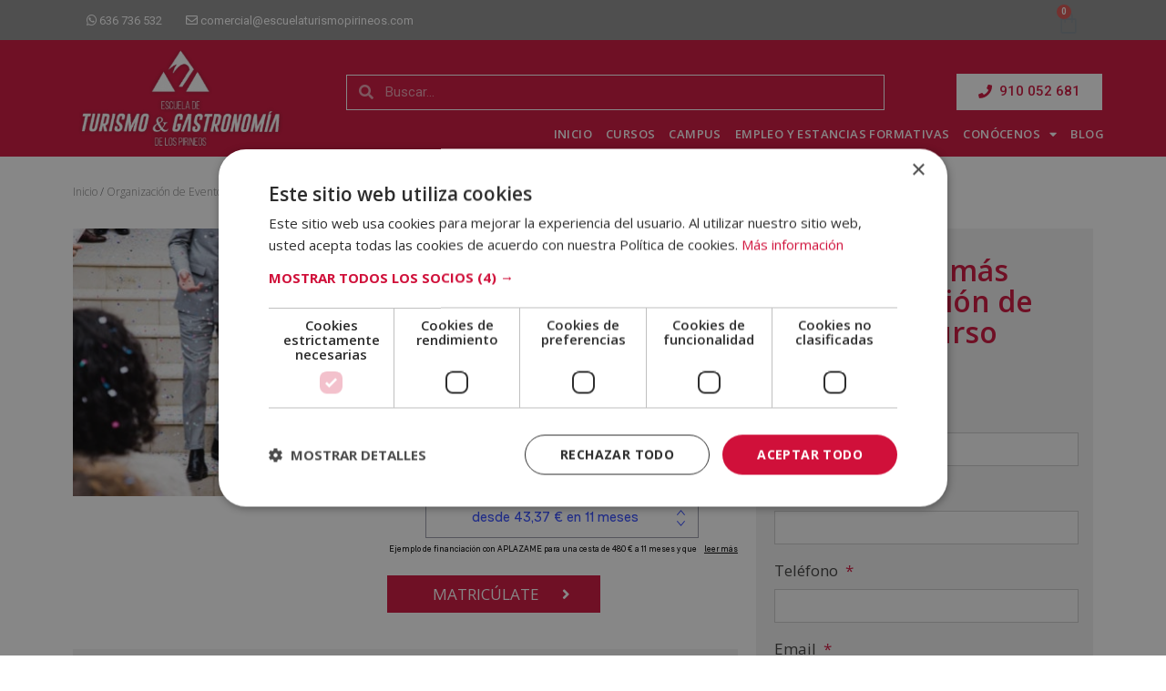

--- FILE ---
content_type: text/html; charset=UTF-8
request_url: https://escuelaturismopirineos.com/producto/master-en-organizacion-de-bodas/
body_size: 24342
content:
<!DOCTYPE html><html lang="es"><head> <script>
var gform;gform||(document.addEventListener("gform_main_scripts_loaded",function(){gform.scriptsLoaded=!0}),window.addEventListener("DOMContentLoaded",function(){gform.domLoaded=!0}),gform={domLoaded:!1,scriptsLoaded:!1,initializeOnLoaded:function(o){gform.domLoaded&&gform.scriptsLoaded?o():!gform.domLoaded&&gform.scriptsLoaded?window.addEventListener("DOMContentLoaded",o):document.addEventListener("gform_main_scripts_loaded",o)},hooks:{action:{},filter:{}},addAction:function(o,n,r,t){gform.addHook("action",o,n,r,t)},addFilter:function(o,n,r,t){gform.addHook("filter",o,n,r,t)},doAction:function(o){gform.doHook("action",o,arguments)},applyFilters:function(o){return gform.doHook("filter",o,arguments)},removeAction:function(o,n){gform.removeHook("action",o,n)},removeFilter:function(o,n,r){gform.removeHook("filter",o,n,r)},addHook:function(o,n,r,t,i){null==gform.hooks[o][n]&&(gform.hooks[o][n]=[]);var e=gform.hooks[o][n];null==i&&(i=n+"_"+e.length),gform.hooks[o][n].push({tag:i,callable:r,priority:t=null==t?10:t})},doHook:function(n,o,r){var t;if(r=Array.prototype.slice.call(r,1),null!=gform.hooks[n][o]&&((o=gform.hooks[n][o]).sort(function(o,n){return o.priority-n.priority}),o.forEach(function(o){"function"!=typeof(t=o.callable)&&(t=window[t]),"action"==n?t.apply(null,r):r[0]=t.apply(null,r)})),"filter"==n)return r[0]},removeHook:function(o,n,t,i){var r;null!=gform.hooks[o][n]&&(r=(r=gform.hooks[o][n]).filter(function(o,n,r){return!!(null!=i&&i!=o.tag||null!=t&&t!=o.priority)}),gform.hooks[o][n]=r)}});
</script>
<meta name="facebook-domain-verification" content="r76ybngykryx2hxhgou126lsykms3e" /> <script async src="https://www.googletagmanager.com/gtag/js?id=AW-757769096"></script> <script>(function(w,d,s,l,i){w[l]=w[l]||[];w[l].push({'gtm.start':
new Date().getTime(),event:'gtm.js'});var f=d.getElementsByTagName(s)[0],
j=d.createElement(s),dl=l!='dataLayer'?'&l='+l:'';j.async=true;j.src=
'https://www.googletagmanager.com/gtm.js?id='+i+dl;f.parentNode.insertBefore(j,f);
})(window,document,'script','dataLayer','GTM-MQTSB5H');</script> <meta name="google-site-verification" content="t_4p2jcXRZJDC6FCpkjV54jvDL3UGQITIBAk_0jAiIU" /><meta charset="UTF-8" /><meta http-equiv="X-UA-Compatible" content="IE=edge" /><link rel="profile" href="http://gmpg.org/xfn/11" /><meta name='robots' content='index, follow, max-image-preview:large, max-snippet:-1, max-video-preview:-1' /><meta name="viewport" content="width=device-width, initial-scale=1"><title>Máster en Organización de Bodas: Wedding Planner y Gestión de Eventos</title><meta name="description" content="Estudia el Máster en Organización de Bodas: Wedding Planner y Gestión de Eventos y conviértete en organizador de eventos profesional." /><link rel="canonical" href="https://escuelaturismopirineos.com/producto/master-en-organizacion-de-bodas/" /><meta property="og:locale" content="es_ES" /><meta property="og:type" content="article" /><meta property="og:title" content="Máster Experto en Organización de Bodas: Wedding Planner y Gestión de Eventos" /><meta property="og:description" content="Aprende a organizar y planificar enlaces matrimoniales de manera profesional, desde el primer hasta el último detalle." /><meta property="og:url" content="https://escuelaturismopirineos.com/producto/master-en-organizacion-de-bodas/" /><meta property="og:site_name" content="Escuela de Turismo y Gastronomía de los Pirineos" /><meta property="article:modified_time" content="2026-01-08T12:24:47+00:00" /><meta property="og:image" content="https://escuelaturismopirineos.com/wp-content/uploads/PRÁCTICAS-GARANTIZADAS-1-6.jpg" /><meta property="og:image:width" content="1600" /><meta property="og:image:height" content="900" /><meta property="og:image:type" content="image/jpeg" /><meta name="twitter:card" content="summary_large_image" /><meta name="twitter:title" content="Máster Experto en Organización de Bodas: Wedding Planner y Gestión de Eventos" /><meta name="twitter:description" content="Aprende a organizar y planificar enlaces matrimoniales de manera profesional, desde el primer hasta el último detalle." /><meta name="twitter:image" content="https://escuelaturismopirineos.com/wp-content/uploads/PRÁCTICAS-GARANTIZADAS-1-6.jpg" /> <script type="application/ld+json" class="yoast-schema-graph">{"@context":"https://schema.org","@graph":[{"@type":"WebPage","@id":"https://escuelaturismopirineos.com/producto/master-en-organizacion-de-bodas/","url":"https://escuelaturismopirineos.com/producto/master-en-organizacion-de-bodas/","name":"Máster en Organización de Bodas: Wedding Planner y Gestión de Eventos","isPartOf":{"@id":"https://escuelaturismopirineos.com/#website"},"primaryImageOfPage":{"@id":"https://escuelaturismopirineos.com/producto/master-en-organizacion-de-bodas/#primaryimage"},"image":{"@id":"https://escuelaturismopirineos.com/producto/master-en-organizacion-de-bodas/#primaryimage"},"thumbnailUrl":"https://escuelaturismopirineos.com/wp-content/uploads/2018/11/master-en-organizacion-de-bodas.jpg","datePublished":"2018-04-29T02:20:46+00:00","dateModified":"2026-01-08T12:24:47+00:00","description":"Estudia el Máster en Organización de Bodas: Wedding Planner y Gestión de Eventos y conviértete en organizador de eventos profesional.","breadcrumb":{"@id":"https://escuelaturismopirineos.com/producto/master-en-organizacion-de-bodas/#breadcrumb"},"inLanguage":"es","potentialAction":[{"@type":"ReadAction","target":["https://escuelaturismopirineos.com/producto/master-en-organizacion-de-bodas/"]}]},{"@type":"ImageObject","inLanguage":"es","@id":"https://escuelaturismopirineos.com/producto/master-en-organizacion-de-bodas/#primaryimage","url":"https://escuelaturismopirineos.com/wp-content/uploads/2018/11/master-en-organizacion-de-bodas.jpg","contentUrl":"https://escuelaturismopirineos.com/wp-content/uploads/2018/11/master-en-organizacion-de-bodas.jpg","width":330,"height":295,"caption":"máster en organización de bodas y curso de wedding planner"},{"@type":"BreadcrumbList","@id":"https://escuelaturismopirineos.com/producto/master-en-organizacion-de-bodas/#breadcrumb","itemListElement":[{"@type":"ListItem","position":1,"name":"Portada","item":"https://escuelaturismopirineos.com/"},{"@type":"ListItem","position":2,"name":"Tienda","item":"https://escuelaturismopirineos.com/tienda/"},{"@type":"ListItem","position":3,"name":"Máster Experto en Organización de Bodas: Wedding Planner y Gestión de Eventos"}]},{"@type":"WebSite","@id":"https://escuelaturismopirineos.com/#website","url":"https://escuelaturismopirineos.com/","name":"Escuela de Turismo y Gastronomía de los Pirineos","description":"Escuela de formación online en el ámbito del Turismo y la Gastronomía","publisher":{"@id":"https://escuelaturismopirineos.com/#organization"},"potentialAction":[{"@type":"SearchAction","target":{"@type":"EntryPoint","urlTemplate":"https://escuelaturismopirineos.com/?s={search_term_string}"},"query-input":{"@type":"PropertyValueSpecification","valueRequired":true,"valueName":"search_term_string"}}],"inLanguage":"es"},{"@type":"Organization","@id":"https://escuelaturismopirineos.com/#organization","name":"Escuela de Turismo y Gastronomía de los Pirineos","url":"https://escuelaturismopirineos.com/","logo":{"@type":"ImageObject","inLanguage":"es","@id":"https://escuelaturismopirineos.com/#/schema/logo/image/","url":"https://escuelaturismopirineos.com/wp-content/uploads/2018/11/escuela-de-turismo-y-gastronomia-de-los-pirineos.png","contentUrl":"https://escuelaturismopirineos.com/wp-content/uploads/2018/11/escuela-de-turismo-y-gastronomia-de-los-pirineos.png","width":414,"height":172,"caption":"Escuela de Turismo y Gastronomía de los Pirineos"},"image":{"@id":"https://escuelaturismopirineos.com/#/schema/logo/image/"}}]}</script> <link rel='dns-prefetch' href='//fonts.googleapis.com' /><link href='https://fonts.gstatic.com' crossorigin rel='preconnect' /> <script>window._wpemojiSettings = {"baseUrl":"https:\/\/s.w.org\/images\/core\/emoji\/15.0.3\/72x72\/","ext":".png","svgUrl":"https:\/\/s.w.org\/images\/core\/emoji\/15.0.3\/svg\/","svgExt":".svg","source":{"concatemoji":"https:\/\/escuelaturismopirineos.com\/wp-includes\/js\/wp-emoji-release.min.js"}};
/*! This file is auto-generated */
!function(i,n){var o,s,e;function c(e){try{var t={supportTests:e,timestamp:(new Date).valueOf()};sessionStorage.setItem(o,JSON.stringify(t))}catch(e){}}function p(e,t,n){e.clearRect(0,0,e.canvas.width,e.canvas.height),e.fillText(t,0,0);var t=new Uint32Array(e.getImageData(0,0,e.canvas.width,e.canvas.height).data),r=(e.clearRect(0,0,e.canvas.width,e.canvas.height),e.fillText(n,0,0),new Uint32Array(e.getImageData(0,0,e.canvas.width,e.canvas.height).data));return t.every(function(e,t){return e===r[t]})}function u(e,t,n){switch(t){case"flag":return n(e,"\ud83c\udff3\ufe0f\u200d\u26a7\ufe0f","\ud83c\udff3\ufe0f\u200b\u26a7\ufe0f")?!1:!n(e,"\ud83c\uddfa\ud83c\uddf3","\ud83c\uddfa\u200b\ud83c\uddf3")&&!n(e,"\ud83c\udff4\udb40\udc67\udb40\udc62\udb40\udc65\udb40\udc6e\udb40\udc67\udb40\udc7f","\ud83c\udff4\u200b\udb40\udc67\u200b\udb40\udc62\u200b\udb40\udc65\u200b\udb40\udc6e\u200b\udb40\udc67\u200b\udb40\udc7f");case"emoji":return!n(e,"\ud83d\udc26\u200d\u2b1b","\ud83d\udc26\u200b\u2b1b")}return!1}function f(e,t,n){var r="undefined"!=typeof WorkerGlobalScope&&self instanceof WorkerGlobalScope?new OffscreenCanvas(300,150):i.createElement("canvas"),a=r.getContext("2d",{willReadFrequently:!0}),o=(a.textBaseline="top",a.font="600 32px Arial",{});return e.forEach(function(e){o[e]=t(a,e,n)}),o}function t(e){var t=i.createElement("script");t.src=e,t.defer=!0,i.head.appendChild(t)}"undefined"!=typeof Promise&&(o="wpEmojiSettingsSupports",s=["flag","emoji"],n.supports={everything:!0,everythingExceptFlag:!0},e=new Promise(function(e){i.addEventListener("DOMContentLoaded",e,{once:!0})}),new Promise(function(t){var n=function(){try{var e=JSON.parse(sessionStorage.getItem(o));if("object"==typeof e&&"number"==typeof e.timestamp&&(new Date).valueOf()<e.timestamp+604800&&"object"==typeof e.supportTests)return e.supportTests}catch(e){}return null}();if(!n){if("undefined"!=typeof Worker&&"undefined"!=typeof OffscreenCanvas&&"undefined"!=typeof URL&&URL.createObjectURL&&"undefined"!=typeof Blob)try{var e="postMessage("+f.toString()+"("+[JSON.stringify(s),u.toString(),p.toString()].join(",")+"));",r=new Blob([e],{type:"text/javascript"}),a=new Worker(URL.createObjectURL(r),{name:"wpTestEmojiSupports"});return void(a.onmessage=function(e){c(n=e.data),a.terminate(),t(n)})}catch(e){}c(n=f(s,u,p))}t(n)}).then(function(e){for(var t in e)n.supports[t]=e[t],n.supports.everything=n.supports.everything&&n.supports[t],"flag"!==t&&(n.supports.everythingExceptFlag=n.supports.everythingExceptFlag&&n.supports[t]);n.supports.everythingExceptFlag=n.supports.everythingExceptFlag&&!n.supports.flag,n.DOMReady=!1,n.readyCallback=function(){n.DOMReady=!0}}).then(function(){return e}).then(function(){var e;n.supports.everything||(n.readyCallback(),(e=n.source||{}).concatemoji?t(e.concatemoji):e.wpemoji&&e.twemoji&&(t(e.twemoji),t(e.wpemoji)))}))}((window,document),window._wpemojiSettings);</script> <link rel='stylesheet' id='generate-fonts-css' href='//fonts.googleapis.com/css?family=Open+Sans:300,300italic,regular,italic,600,600italic,700,700italic,800,800italic' media='all' /><style id='wp-emoji-styles-inline-css'>img.wp-smiley, img.emoji {
		display: inline !important;
		border: none !important;
		box-shadow: none !important;
		height: 1em !important;
		width: 1em !important;
		margin: 0 0.07em !important;
		vertical-align: -0.1em !important;
		background: none !important;
		padding: 0 !important;
	}</style><link rel='stylesheet' id='wc-blocks-vendors-style-css' href='https://escuelaturismopirineos.com/wp-content/cache/autoptimize/css/autoptimize_single_535bc19ca40020871971f227877089ad.css' media='all' /><link rel='stylesheet' id='wc-blocks-style-css' href='https://escuelaturismopirineos.com/wp-content/cache/autoptimize/css/autoptimize_single_afba8276685594c61b5b80afab2592a8.css' media='all' /><link rel='stylesheet' id='ae-pro-css-css' href='https://escuelaturismopirineos.com/wp-content/plugins/anywhere-elementor-pro/includes/assets/css/ae-pro.min.css' media='all' /><link rel='stylesheet' id='wpa-css-css' href='https://escuelaturismopirineos.com/wp-content/cache/autoptimize/css/autoptimize_single_a0b823f7ab1f0a3a563fb10c3664d2a6.css' media='all' /><link rel='stylesheet' id='photoswipe-css' href='https://escuelaturismopirineos.com/wp-content/plugins/woocommerce/assets/css/photoswipe/photoswipe.min.css' media='all' /><link rel='stylesheet' id='photoswipe-default-skin-css' href='https://escuelaturismopirineos.com/wp-content/plugins/woocommerce/assets/css/photoswipe/default-skin/default-skin.min.css' media='all' /><link rel='stylesheet' id='woocommerce-layout-css' href='https://escuelaturismopirineos.com/wp-content/cache/autoptimize/css/autoptimize_single_b21773acf35229baacbdcd9dcae6fc8d.css' media='all' /><link rel='stylesheet' id='woocommerce-smallscreen-css' href='https://escuelaturismopirineos.com/wp-content/cache/autoptimize/css/autoptimize_single_456663a286a204386735fd775542a59e.css' media='only screen and (max-width: 768px)' /><link rel='stylesheet' id='woocommerce-general-css' href='https://escuelaturismopirineos.com/wp-content/cache/autoptimize/css/autoptimize_single_3771146a6c13cd738d210ecc2bd35ab5.css' media='all' /><style id='woocommerce-general-inline-css'>.woocommerce .page-header-image-single {display: none;}.woocommerce .entry-content,.woocommerce .product .entry-summary {margin-top: 0;}.related.products {clear: both;}.checkout-subscribe-prompt.clear {visibility: visible;height: initial;width: initial;}@media (max-width:768px) {.woocommerce .woocommerce-ordering,.woocommerce-page .woocommerce-ordering {float: none;}.woocommerce .woocommerce-ordering select {max-width: 100%;}.woocommerce ul.products li.product,.woocommerce-page ul.products li.product,.woocommerce-page[class*=columns-] ul.products li.product,.woocommerce[class*=columns-] ul.products li.product {width: 100%;float: none;}}</style><style id='woocommerce-inline-inline-css'>.woocommerce form .form-row .required { visibility: visible; }</style><link rel='stylesheet' id='wcz-frontend-css' href='https://escuelaturismopirineos.com/wp-content/cache/autoptimize/css/autoptimize_single_9ba5ec6fa777ab8164bfdbace3b949af.css' media='all' /><link rel='stylesheet' id='vegas-css-css' href='https://escuelaturismopirineos.com/wp-content/plugins/anywhere-elementor-pro/includes/assets/lib/vegas/vegas.min.css' media='all' /><link rel='stylesheet' id='generatepress-css' href='https://escuelaturismopirineos.com/wp-content/themes/generatepress/style.css' media='all' /><link rel='stylesheet' id='generate-style-grid-css' href='https://escuelaturismopirineos.com/wp-content/themes/generatepress/assets/css/unsemantic-grid.min.css' media='all' /><link rel='stylesheet' id='generate-style-css' href='https://escuelaturismopirineos.com/wp-content/themes/generatepress/assets/css/style.min.css' media='all' /><style id='generate-style-inline-css'>body{background-color:#ffffff;color:#3a3a3a;}a{color:#1e73be;}a:hover, a:focus, a:active{color:#000000;}body .grid-container{max-width:1100px;}.wp-block-group__inner-container{max-width:1100px;margin-left:auto;margin-right:auto;}:root{--contrast:#222222;--contrast-2:#575760;--contrast-3:#b2b2be;--base:#f0f0f0;--base-2:#f7f8f9;--base-3:#ffffff;--accent:#1e73be;}.has-contrast-color{color:#222222;}.has-contrast-background-color{background-color:#222222;}.has-contrast-2-color{color:#575760;}.has-contrast-2-background-color{background-color:#575760;}.has-contrast-3-color{color:#b2b2be;}.has-contrast-3-background-color{background-color:#b2b2be;}.has-base-color{color:#f0f0f0;}.has-base-background-color{background-color:#f0f0f0;}.has-base-2-color{color:#f7f8f9;}.has-base-2-background-color{background-color:#f7f8f9;}.has-base-3-color{color:#ffffff;}.has-base-3-background-color{background-color:#ffffff;}.has-accent-color{color:#1e73be;}.has-accent-background-color{background-color:#1e73be;}body, button, input, select, textarea{font-family:"Open Sans", sans-serif;}body{line-height:1.5;}.entry-content > [class*="wp-block-"]:not(:last-child){margin-bottom:1.5em;}.main-title{font-size:45px;}.main-navigation .main-nav ul ul li a{font-size:14px;}.sidebar .widget, .footer-widgets .widget{font-size:17px;}h1{font-weight:300;font-size:40px;}h2{font-weight:300;font-size:30px;}h3{font-size:20px;}h4{font-size:inherit;}h5{font-size:inherit;}@media (max-width:768px){.main-title{font-size:30px;}h1{font-size:30px;}h2{font-size:25px;}}.top-bar{background-color:#636363;color:#ffffff;}.top-bar a{color:#ffffff;}.top-bar a:hover{color:#303030;}.site-header{background-color:#ffffff;color:#3a3a3a;}.site-header a{color:#3a3a3a;}.main-title a,.main-title a:hover{color:#222222;}.site-description{color:#757575;}.main-navigation,.main-navigation ul ul{background-color:#222222;}.main-navigation .main-nav ul li a, .main-navigation .menu-toggle, .main-navigation .menu-bar-items{color:#ffffff;}.main-navigation .main-nav ul li:not([class*="current-menu-"]):hover > a, .main-navigation .main-nav ul li:not([class*="current-menu-"]):focus > a, .main-navigation .main-nav ul li.sfHover:not([class*="current-menu-"]) > a, .main-navigation .menu-bar-item:hover > a, .main-navigation .menu-bar-item.sfHover > a{color:#ffffff;background-color:#3f3f3f;}button.menu-toggle:hover,button.menu-toggle:focus,.main-navigation .mobile-bar-items a,.main-navigation .mobile-bar-items a:hover,.main-navigation .mobile-bar-items a:focus{color:#ffffff;}.main-navigation .main-nav ul li[class*="current-menu-"] > a{color:#ffffff;background-color:#3f3f3f;}.navigation-search input[type="search"],.navigation-search input[type="search"]:active, .navigation-search input[type="search"]:focus, .main-navigation .main-nav ul li.search-item.active > a, .main-navigation .menu-bar-items .search-item.active > a{color:#ffffff;background-color:#3f3f3f;}.main-navigation ul ul{background-color:#3f3f3f;}.main-navigation .main-nav ul ul li a{color:#ffffff;}.main-navigation .main-nav ul ul li:not([class*="current-menu-"]):hover > a,.main-navigation .main-nav ul ul li:not([class*="current-menu-"]):focus > a, .main-navigation .main-nav ul ul li.sfHover:not([class*="current-menu-"]) > a{color:#ffffff;background-color:#4f4f4f;}.main-navigation .main-nav ul ul li[class*="current-menu-"] > a{color:#ffffff;background-color:#4f4f4f;}.separate-containers .inside-article, .separate-containers .comments-area, .separate-containers .page-header, .one-container .container, .separate-containers .paging-navigation, .inside-page-header{background-color:#ffffff;}.entry-meta{color:#595959;}.entry-meta a{color:#595959;}.entry-meta a:hover{color:#1e73be;}.sidebar .widget{background-color:#ffffff;}.sidebar .widget .widget-title{color:#000000;}.footer-widgets{background-color:#ffffff;}.footer-widgets .widget-title{color:#000000;}.site-info{color:#ffffff;background-color:#222222;}.site-info a{color:#ffffff;}.site-info a:hover{color:#606060;}.footer-bar .widget_nav_menu .current-menu-item a{color:#606060;}input[type="text"],input[type="email"],input[type="url"],input[type="password"],input[type="search"],input[type="tel"],input[type="number"],textarea,select{color:#666666;background-color:#fafafa;border-color:#cccccc;}input[type="text"]:focus,input[type="email"]:focus,input[type="url"]:focus,input[type="password"]:focus,input[type="search"]:focus,input[type="tel"]:focus,input[type="number"]:focus,textarea:focus,select:focus{color:#666666;background-color:#ffffff;border-color:#bfbfbf;}button,html input[type="button"],input[type="reset"],input[type="submit"],a.button,a.wp-block-button__link:not(.has-background){color:#ffffff;background-color:#666666;}button:hover,html input[type="button"]:hover,input[type="reset"]:hover,input[type="submit"]:hover,a.button:hover,button:focus,html input[type="button"]:focus,input[type="reset"]:focus,input[type="submit"]:focus,a.button:focus,a.wp-block-button__link:not(.has-background):active,a.wp-block-button__link:not(.has-background):focus,a.wp-block-button__link:not(.has-background):hover{color:#ffffff;background-color:#3f3f3f;}a.generate-back-to-top{background-color:rgba( 0,0,0,0.4 );color:#ffffff;}a.generate-back-to-top:hover,a.generate-back-to-top:focus{background-color:rgba( 0,0,0,0.6 );color:#ffffff;}@media (max-width:768px){.main-navigation .menu-bar-item:hover > a, .main-navigation .menu-bar-item.sfHover > a{background:none;color:#ffffff;}}.inside-top-bar{padding:10px;}.inside-header{padding:40px;}.site-main .wp-block-group__inner-container{padding:40px;}.entry-content .alignwide, body:not(.no-sidebar) .entry-content .alignfull{margin-left:-40px;width:calc(100% + 80px);max-width:calc(100% + 80px);}.rtl .menu-item-has-children .dropdown-menu-toggle{padding-left:20px;}.rtl .main-navigation .main-nav ul li.menu-item-has-children > a{padding-right:20px;}.site-info{padding:20px;}@media (max-width:768px){.separate-containers .inside-article, .separate-containers .comments-area, .separate-containers .page-header, .separate-containers .paging-navigation, .one-container .site-content, .inside-page-header{padding:30px;}.site-main .wp-block-group__inner-container{padding:30px;}.site-info{padding-right:10px;padding-left:10px;}.entry-content .alignwide, body:not(.no-sidebar) .entry-content .alignfull{margin-left:-30px;width:calc(100% + 60px);max-width:calc(100% + 60px);}}.one-container .sidebar .widget{padding:0px;}/* End cached CSS */@media (max-width:768px){.main-navigation .menu-toggle,.main-navigation .mobile-bar-items,.sidebar-nav-mobile:not(#sticky-placeholder){display:block;}.main-navigation ul,.gen-sidebar-nav{display:none;}[class*="nav-float-"] .site-header .inside-header > *{float:none;clear:both;}}</style><link rel='stylesheet' id='generate-mobile-style-css' href='https://escuelaturismopirineos.com/wp-content/themes/generatepress/assets/css/mobile.min.css' media='all' /><link rel='stylesheet' id='generate-font-icons-css' href='https://escuelaturismopirineos.com/wp-content/themes/generatepress/assets/css/components/font-icons.min.css' media='all' /><link rel='stylesheet' id='generate-child-css' href='https://escuelaturismopirineos.com/wp-content/cache/autoptimize/css/autoptimize_single_ce5a22506022668b89c74cc1fbfedf55.css' media='all' /><link rel='stylesheet' id='elementor-icons-css' href='https://escuelaturismopirineos.com/wp-content/plugins/elementor/assets/lib/eicons/css/elementor-icons.min.css' media='all' /><link rel='stylesheet' id='elementor-frontend-legacy-css' href='https://escuelaturismopirineos.com/wp-content/plugins/elementor/assets/css/frontend-legacy.min.css' media='all' /><link rel='stylesheet' id='elementor-frontend-css' href='https://escuelaturismopirineos.com/wp-content/plugins/elementor/assets/css/frontend.min.css' media='all' /><link rel='stylesheet' id='elementor-post-3877-css' href='https://escuelaturismopirineos.com/wp-content/cache/autoptimize/css/autoptimize_single_c1d87cae02aab047eae05a971ed1740e.css' media='all' /><link rel='stylesheet' id='elementor-pro-css' href='https://escuelaturismopirineos.com/wp-content/plugins/elementor-pro/assets/css/frontend.min.css' media='all' /><link rel='stylesheet' id='font-awesome-5-all-css' href='https://escuelaturismopirineos.com/wp-content/plugins/elementor/assets/lib/font-awesome/css/all.min.css' media='all' /><link rel='stylesheet' id='font-awesome-4-shim-css' href='https://escuelaturismopirineos.com/wp-content/plugins/elementor/assets/lib/font-awesome/css/v4-shims.min.css' media='all' /><link rel='stylesheet' id='she-header-style-css' href='https://escuelaturismopirineos.com/wp-content/cache/autoptimize/css/autoptimize_single_91884b1b311e2d40a477f288a278c457.css' media='all' /><link rel='stylesheet' id='elementor-global-css' href='https://escuelaturismopirineos.com/wp-content/cache/autoptimize/css/autoptimize_single_400ad7a763b313b2e255618e80a158fb.css' media='all' /><link rel='stylesheet' id='elementor-post-388-css' href='https://escuelaturismopirineos.com/wp-content/cache/autoptimize/css/autoptimize_single_f115f556d99dac3a69e1d2bbe1176b1a.css' media='all' /><link rel='stylesheet' id='elementor-post-112-css' href='https://escuelaturismopirineos.com/wp-content/cache/autoptimize/css/autoptimize_single_f02e5f9e9117d79621f7a50957f52858.css' media='all' /><link rel='stylesheet' id='elementor-post-573-css' href='https://escuelaturismopirineos.com/wp-content/cache/autoptimize/css/autoptimize_single_d5b903bcd011049ae805fd7c321f6cdf.css' media='all' /><link rel='stylesheet' id='wc-realex-redirect-css' href='https://escuelaturismopirineos.com/wp-content/plugins/woocommerce-gateway-realex-redirect/assets/css/frontend/wc-realex-redirect.min.css' media='all' /><link rel='stylesheet' id='google-fonts-1-css' href='https://fonts.googleapis.com/css?family=Roboto%3A100%2C100italic%2C200%2C200italic%2C300%2C300italic%2C400%2C400italic%2C500%2C500italic%2C600%2C600italic%2C700%2C700italic%2C800%2C800italic%2C900%2C900italic%7CRoboto+Slab%3A100%2C100italic%2C200%2C200italic%2C300%2C300italic%2C400%2C400italic%2C500%2C500italic%2C600%2C600italic%2C700%2C700italic%2C800%2C800italic%2C900%2C900italic%7COpen+Sans%3A100%2C100italic%2C200%2C200italic%2C300%2C300italic%2C400%2C400italic%2C500%2C500italic%2C600%2C600italic%2C700%2C700italic%2C800%2C800italic%2C900%2C900italic%7CMerriweather%3A100%2C100italic%2C200%2C200italic%2C300%2C300italic%2C400%2C400italic%2C500%2C500italic%2C600%2C600italic%2C700%2C700italic%2C800%2C800italic%2C900%2C900italic&#038;display=auto&#038;ver=6.6.4' media='all' /><link rel='stylesheet' id='elementor-icons-shared-0-css' href='https://escuelaturismopirineos.com/wp-content/plugins/elementor/assets/lib/font-awesome/css/fontawesome.min.css' media='all' /><link rel='stylesheet' id='elementor-icons-fa-solid-css' href='https://escuelaturismopirineos.com/wp-content/plugins/elementor/assets/lib/font-awesome/css/solid.min.css' media='all' /><link rel='stylesheet' id='elementor-icons-fa-brands-css' href='https://escuelaturismopirineos.com/wp-content/plugins/elementor/assets/lib/font-awesome/css/brands.min.css' media='all' /> <script src="https://escuelaturismopirineos.com/wp-includes/js/jquery/jquery.min.js" id="jquery-core-js"></script> <script src="https://escuelaturismopirineos.com/wp-includes/js/jquery/jquery-migrate.min.js" id="jquery-migrate-js"></script> <script id="link-juice-optimizer-js-extra">var php_vars = {"ljo_clase":"neinlcss"};</script> <script src="https://escuelaturismopirineos.com/wp-content/cache/autoptimize/js/autoptimize_single_b975256569aa4546b51dc724108339f2.js" id="link-juice-optimizer-js"></script> <script src="https://escuelaturismopirineos.com/wp-content/plugins/elementor/assets/lib/font-awesome/js/v4-shims.min.js" id="font-awesome-4-shim-js"></script> <script src="https://escuelaturismopirineos.com/wp-content/cache/autoptimize/js/autoptimize_single_84bd78a5fc5ff7448d1b7a6188c1179c.js" id="she-header-js"></script> <link rel="https://api.w.org/" href="https://escuelaturismopirineos.com/wp-json/" /><link rel="alternate" title="JSON" type="application/json" href="https://escuelaturismopirineos.com/wp-json/wp/v2/product/2377" /><link rel="EditURI" type="application/rsd+xml" title="RSD" href="https://escuelaturismopirineos.com/xmlrpc.php?rsd" /><link rel='shortlink' href='https://escuelaturismopirineos.com/?p=2377' /><link rel="alternate" title="oEmbed (JSON)" type="application/json+oembed" href="https://escuelaturismopirineos.com/wp-json/oembed/1.0/embed?url=https%3A%2F%2Fescuelaturismopirineos.com%2Fproducto%2Fmaster-en-organizacion-de-bodas%2F" /><link rel="alternate" title="oEmbed (XML)" type="text/xml+oembed" href="https://escuelaturismopirineos.com/wp-json/oembed/1.0/embed?url=https%3A%2F%2Fescuelaturismopirineos.com%2Fproducto%2Fmaster-en-organizacion-de-bodas%2F&#038;format=xml" /><style>a.neinlcss,
span.neinlcss {
	cursor: pointer;
}
a.neinlcss,
span.neinlcss{
	cursor: pointer; /* añade el cursor que simula un enlace */
}

.header .elementor-nav-menu__container .menu-item-has-children .sub-menu .neinlcss {
	padding: 13px 20px;
	font-weight: 400;
	color: #54595f;
	-webkit-transition: .4s;
	-o-transition: .4s;
	transition: .4s;
	text-shadow: none;
	border-left: 8px solid transparent;
	line-height: 20px;
	display: -webkit-box;
	display: -ms-flexbox;
	display: flex;
	position: relative;
}

.header .elementor-nav-menu__container .menu-item-has-children .sub-menu .neinlcss:hover {
    background-color: #d0103a;
    color: #ffffff;
}</style><noscript><style>.woocommerce-product-gallery{ opacity: 1 !important; }</style></noscript><style>.recentcomments a{display:inline !important;padding:0 !important;margin:0 !important;}</style><link rel="icon" href="https://escuelaturismopirineos.com/wp-content/uploads/2018/11/cropped-FAVICON-escuela-de-turismo-100x100.png" sizes="32x32" /><link rel="icon" href="https://escuelaturismopirineos.com/wp-content/uploads/2018/11/cropped-FAVICON-escuela-de-turismo-300x300.png" sizes="192x192" /><link rel="apple-touch-icon" href="https://escuelaturismopirineos.com/wp-content/uploads/2018/11/cropped-FAVICON-escuela-de-turismo-300x300.png" /><meta name="msapplication-TileImage" content="https://escuelaturismopirineos.com/wp-content/uploads/2018/11/cropped-FAVICON-escuela-de-turismo-300x300.png" /><style id="wp-custom-css">.single-product.woocommerce p.price {
   margin-bottom: 10px !important;
}</style> <script
	type="text/javascript"
	src="https://cdn.aplazame.com/aplazame.js?public_key=bbe71033973c96e7f43377424050636a2d377da1&amp;sandbox=false"
	async defer
></script> </head><body itemtype='https://schema.org/Blog' itemscope='itemscope' class="product-template-default single single-product postid-2377 wp-custom-logo wp-embed-responsive theme-generatepress woocommerce woocommerce-page woocommerce-no-js wcz-woocommerce right-sidebar nav-below-header separate-containers fluid-header active-footer-widgets-3 nav-aligned-left header-aligned-left dropdown-hover featured-image-active elementor-default elementor-template-full-width elementor-kit-3877 elementor-page-573 full-width-content"> <noscript><iframe src="https://www.googletagmanager.com/ns.html?id=GTM-MQTSB5H"
height="0" width="0" style="display:none;visibility:hidden"></iframe></noscript> <a class="screen-reader-text skip-link" href="#content" title="Saltar al contenido">Saltar al contenido</a><div data-elementor-type="header" data-elementor-id="388" class="elementor elementor-388 elementor-location-header"><div class="elementor-section-wrap"><section class="has_ae_slider elementor-section elementor-top-section elementor-element elementor-element-225299b elementor-section-height-min-height elementor-section-content-middle elementor-section-items-top elementor-section-boxed elementor-section-height-default ae-bg-gallery-type-default" data-id="225299b" data-element_type="section" data-settings="{&quot;background_background&quot;:&quot;classic&quot;,&quot;sticky&quot;:&quot;top&quot;,&quot;sticky_on&quot;:[&quot;desktop&quot;,&quot;tablet&quot;,&quot;mobile&quot;],&quot;sticky_offset&quot;:0,&quot;sticky_effects_offset&quot;:0}"><div class="elementor-background-overlay"></div><div class="elementor-container elementor-column-gap-default"><div class="elementor-row"><div class="has_ae_slider elementor-column elementor-col-25 elementor-top-column elementor-element elementor-element-5bed1dc ae-bg-gallery-type-default" data-id="5bed1dc" data-element_type="column"><div class="elementor-column-wrap elementor-element-populated"><div class="elementor-widget-wrap"><div class="elementor-element elementor-element-080d7de elementor-hidden-desktop elementor-hidden-tablet elementor-widget elementor-widget-text-editor" data-id="080d7de" data-element_type="widget" data-widget_type="text-editor.default"><div class="elementor-widget-container"><div class="elementor-text-editor elementor-clearfix"> <span style="color: #ffffff;"><i class="fa fa-envelope-o" aria-hidden="true"></i> <a style="color: #ffffff;" href="mailto:comercial@escuelaturismopirineos.com">comercial@escuelaturismopirineos.com</a></span></div></div></div></div></div></div><div class="has_ae_slider elementor-column elementor-col-25 elementor-top-column elementor-element elementor-element-3075451 ae-bg-gallery-type-default" data-id="3075451" data-element_type="column"><div class="elementor-column-wrap elementor-element-populated"><div class="elementor-widget-wrap"><div class="elementor-element elementor-element-58d2dcd elementor-hidden-phone elementor-widget elementor-widget-text-editor" data-id="58d2dcd" data-element_type="widget" data-widget_type="text-editor.default"><div class="elementor-widget-container"><div class="elementor-text-editor elementor-clearfix"> <span style="color: #ffffff;"><i class="fa fa-whatsapp" aria-hidden="true"></i> <a style="color: #ffffff;" href="https://web.whatsapp.com/send/?phone=34636736532&amp;text=Hola+%2AEscuela+de+Turismo+y+Gastronomia+de+los+Pirineos%2A%2C+solicito+informaci%C3%B3n.">636 736 532</a></span></div></div></div></div></div></div><div class="has_ae_slider elementor-column elementor-col-25 elementor-top-column elementor-element elementor-element-470427a ae-bg-gallery-type-default" data-id="470427a" data-element_type="column"><div class="elementor-column-wrap elementor-element-populated"><div class="elementor-widget-wrap"><div class="elementor-element elementor-element-5d23a89 elementor-hidden-phone elementor-widget elementor-widget-text-editor" data-id="5d23a89" data-element_type="widget" data-widget_type="text-editor.default"><div class="elementor-widget-container"><div class="elementor-text-editor elementor-clearfix"> <span style="color: #ffffff;"><i class="fa fa-envelope-o" aria-hidden="true"></i> <a style="color: #ffffff;" href="mailto:comercial@escuelaturismopirineos.com">comercial@escuelaturismopirineos.com</a></span></div></div></div></div></div></div><div class="has_ae_slider elementor-column elementor-col-25 elementor-top-column elementor-element elementor-element-7739b2f ae-bg-gallery-type-default" data-id="7739b2f" data-element_type="column"><div class="elementor-column-wrap elementor-element-populated"><div class="elementor-widget-wrap"><div class="elementor-element elementor-element-c98cc56 toggle-icon--bag-medium elementor-menu-cart--items-indicator-bubble elementor-menu-cart--cart-type-side-cart elementor-menu-cart--show-remove-button-yes elementor-widget elementor-widget-woocommerce-menu-cart" data-id="c98cc56" data-element_type="widget" data-settings="{&quot;cart_type&quot;:&quot;side-cart&quot;,&quot;open_cart&quot;:&quot;click&quot;,&quot;automatically_open_cart&quot;:&quot;no&quot;}" data-widget_type="woocommerce-menu-cart.default"><div class="elementor-widget-container"><div class="elementor-menu-cart__wrapper"><div class="elementor-menu-cart__toggle_wrapper"><div class="elementor-menu-cart__container elementor-lightbox" aria-hidden="true"><div class="elementor-menu-cart__main" aria-hidden="true"><div class="elementor-menu-cart__close-button"></div><div class="widget_shopping_cart_content"></div></div></div><div class="elementor-menu-cart__toggle elementor-button-wrapper"> <a id="elementor-menu-cart__toggle_button" href="#" class="elementor-menu-cart__toggle_button elementor-button elementor-size-sm" aria-expanded="false"> <span class="elementor-button-text"><span class="woocommerce-Price-amount amount"><bdi>0,00<span class="woocommerce-Price-currencySymbol">&euro;</span></bdi></span></span> <span class="elementor-button-icon" data-counter="0"> <i class="eicon"></i> <span class="elementor-screen-only">Carrito</span> </span> </a></div></div></div></div></div></div></div></div></div></div></section><section class="has_ae_slider elementor-section elementor-top-section elementor-element elementor-element-62b0bed elementor-section-height-min-height elementor-section-content-top she-header-yes elementor-section-boxed elementor-section-height-default elementor-section-items-middle ae-bg-gallery-type-default" data-id="62b0bed" data-element_type="section" data-settings="{&quot;background_background&quot;:&quot;classic&quot;,&quot;sticky&quot;:&quot;top&quot;,&quot;transparent&quot;:&quot;yes&quot;,&quot;transparent_header_show&quot;:&quot;yes&quot;,&quot;background_show&quot;:&quot;yes&quot;,&quot;background&quot;:&quot;rgba(208,16,58,0.88)&quot;,&quot;sticky_offset&quot;:43,&quot;scroll_distance&quot;:{&quot;unit&quot;:&quot;px&quot;,&quot;size&quot;:50,&quot;sizes&quot;:[]},&quot;sticky_on&quot;:[&quot;desktop&quot;,&quot;tablet&quot;,&quot;mobile&quot;],&quot;sticky_effects_offset&quot;:0,&quot;transparent_on&quot;:[&quot;desktop&quot;,&quot;tablet&quot;,&quot;mobile&quot;],&quot;scroll_distance_tablet&quot;:{&quot;unit&quot;:&quot;px&quot;,&quot;size&quot;:&quot;&quot;,&quot;sizes&quot;:[]},&quot;scroll_distance_mobile&quot;:{&quot;unit&quot;:&quot;px&quot;,&quot;size&quot;:&quot;&quot;,&quot;sizes&quot;:[]}}"><div class="elementor-background-overlay"></div><div class="elementor-container elementor-column-gap-default"><div class="elementor-row"><div class="has_ae_slider elementor-column elementor-col-50 elementor-top-column elementor-element elementor-element-fce1f89 ae-bg-gallery-type-default" data-id="fce1f89" data-element_type="column"><div class="elementor-column-wrap elementor-element-populated"><div class="elementor-widget-wrap"><div class="elementor-element elementor-element-60b635f elementor-widget elementor-widget-theme-site-logo elementor-widget-image" data-id="60b635f" data-element_type="widget" data-widget_type="theme-site-logo.default"><div class="elementor-widget-container"><div class="elementor-image"> <a href="https://escuelaturismopirineos.com"> <img src="https://escuelaturismopirineos.com/wp-content/uploads/elementor/thumbs/escuela-de-turismo-y-gastronomia-de-los-pirineos-q9jh5zih4a401nn3cwkh9bwum2kqrkfg05p2ljdpq4.png" title="escuela-de-turismo-y-gastronomia-de-los-pirineos" alt="escuela de turismo y gastronomía de los Pirineos" /> </a></div></div></div></div></div></div><div class="has_ae_slider elementor-column elementor-col-50 elementor-top-column elementor-element elementor-element-3dfce34 ae-bg-gallery-type-default" data-id="3dfce34" data-element_type="column"><div class="elementor-column-wrap elementor-element-populated"><div class="elementor-widget-wrap"><section class="has_ae_slider elementor-section elementor-inner-section elementor-element elementor-element-ace13de elementor-section-height-min-height elementor-section-content-top elementor-section-boxed elementor-section-height-default ae-bg-gallery-type-default" data-id="ace13de" data-element_type="section"><div class="elementor-container elementor-column-gap-default"><div class="elementor-row"><div class="has_ae_slider elementor-column elementor-col-50 elementor-inner-column elementor-element elementor-element-00e0552 ae-bg-gallery-type-default" data-id="00e0552" data-element_type="column" data-settings="{&quot;background_background&quot;:&quot;classic&quot;}"><div class="elementor-column-wrap elementor-element-populated"><div class="elementor-widget-wrap"><div class="elementor-element elementor-element-f7b6c2b elementor-search-form--skin-minimal elementor-hidden-phone elementor-widget elementor-widget-search-form" data-id="f7b6c2b" data-element_type="widget" data-settings="{&quot;skin&quot;:&quot;minimal&quot;}" data-widget_type="search-form.default"><div class="elementor-widget-container"><form class="elementor-search-form" role="search" action="https://escuelaturismopirineos.com" method="get"><div class="elementor-search-form__container"><div class="elementor-search-form__icon"> <i aria-hidden="true" class="fas fa-search"></i> <span class="elementor-screen-only">Buscar</span></div> <input placeholder="Buscar..." class="elementor-search-form__input" type="search" name="s" title="Buscar" value=""></div></form></div></div></div></div></div><div class="has_ae_slider elementor-column elementor-col-50 elementor-inner-column elementor-element elementor-element-34688b8 ae-bg-gallery-type-default" data-id="34688b8" data-element_type="column" data-settings="{&quot;background_background&quot;:&quot;classic&quot;}"><div class="elementor-column-wrap elementor-element-populated"><div class="elementor-widget-wrap"><div class="elementor-element elementor-element-8813169 elementor-align-right elementor-mobile-align-right elementor-widget elementor-widget-button" data-id="8813169" data-element_type="widget" data-widget_type="button.default"><div class="elementor-widget-container"><div class="elementor-button-wrapper"> <a href="tel:+34910052681" class="elementor-button-link elementor-button elementor-size-sm" role="button"> <span class="elementor-button-content-wrapper"> <span class="elementor-button-icon elementor-align-icon-left"> <i aria-hidden="true" class="fas fa-phone"></i> </span> <span class="elementor-button-text">910 052 681</span> </span> </a></div></div></div></div></div></div></div></div></section><div class="elementor-element elementor-element-7207bb9 elementor-nav-menu__align-right elementor-nav-menu--stretch elementor-nav-menu__text-align-center elementor-nav-menu--dropdown-tablet elementor-nav-menu--toggle elementor-nav-menu--burger elementor-widget elementor-widget-nav-menu" data-id="7207bb9" data-element_type="widget" data-settings="{&quot;full_width&quot;:&quot;stretch&quot;,&quot;layout&quot;:&quot;horizontal&quot;,&quot;submenu_icon&quot;:{&quot;value&quot;:&quot;&lt;i class=\&quot;fas fa-caret-down\&quot;&gt;&lt;\/i&gt;&quot;,&quot;library&quot;:&quot;fa-solid&quot;},&quot;toggle&quot;:&quot;burger&quot;}" data-widget_type="nav-menu.default"><div class="elementor-widget-container"><nav migration_allowed="1" migrated="0" role="navigation" class="elementor-nav-menu--main elementor-nav-menu__container elementor-nav-menu--layout-horizontal e--pointer-underline e--animation-fade"><ul id="menu-1-7207bb9" class="elementor-nav-menu"><li class="menu-item menu-item-type-post_type menu-item-object-page menu-item-home menu-item-134"><a href="https://escuelaturismopirineos.com/" class="elementor-item">INICIO</a></li><li class="menu-item menu-item-type-post_type menu-item-object-page menu-item-210"><a href="https://escuelaturismopirineos.com/cursos-online/" class="elementor-item">CURSOS</a></li><li class="menu-item menu-item-type-custom menu-item-object-custom menu-item-1280"><a href="https://campusvirtual.grupoinenka.com/login/index.php" class="elementor-item">CAMPUS</a></li><li class="menu-item menu-item-type-post_type menu-item-object-page menu-item-297"><a href="https://escuelaturismopirineos.com/cursos-con-practicas/" class="elementor-item">EMPLEO Y ESTANCIAS FORMATIVAS</a></li><li class="menu-item menu-item-type-custom menu-item-object-custom menu-item-has-children menu-item-5408"><a class="elementor-item">CONÓCENOS</a><ul class="sub-menu elementor-nav-menu--dropdown"><li class="menu-item menu-item-type-custom menu-item-object-custom menu-item-5409"><span  class="elementor-sub-item elementor-item-anchor neinlcss" data-loc="aHR0cHM6Ly9ncnVwb2luZW5rYS5jb20vY29ub2NlLWdydXBvLWluZW5rYS8jZXF1aXBv" data-window="">EQUIPO</span></li><li class="menu-item menu-item-type-post_type menu-item-object-page menu-item-168"><a href="https://escuelaturismopirineos.com/estudiar-a-distancia-online/" class="elementor-sub-item">SISTEMA DE ESTUDIO</a></li><li class="menu-item menu-item-type-post_type menu-item-object-page menu-item-317"><a href="https://escuelaturismopirineos.com/opiniones-escuela-de-turismo/" class="elementor-sub-item">OPINIONES</a></li></ul></li><li class="menu-item menu-item-type-post_type menu-item-object-page menu-item-127"><a href="https://escuelaturismopirineos.com/blog-de-turismo/" class="elementor-item">BLOG</a></li></ul></nav><div class="elementor-menu-toggle" role="button" tabindex="0" aria-label="Alternar menú" aria-expanded="false"> <i aria-hidden="true" role="presentation" class="elementor-menu-toggle__icon--open eicon-menu-bar"></i><i aria-hidden="true" role="presentation" class="elementor-menu-toggle__icon--close eicon-close"></i> <span class="elementor-screen-only">Menú</span></div><nav class="elementor-nav-menu--dropdown elementor-nav-menu__container" role="navigation" aria-hidden="true"><ul id="menu-2-7207bb9" class="elementor-nav-menu"><li class="menu-item menu-item-type-post_type menu-item-object-page menu-item-home menu-item-134"><a href="https://escuelaturismopirineos.com/" class="elementor-item" tabindex="-1">INICIO</a></li><li class="menu-item menu-item-type-post_type menu-item-object-page menu-item-210"><a href="https://escuelaturismopirineos.com/cursos-online/" class="elementor-item" tabindex="-1">CURSOS</a></li><li class="menu-item menu-item-type-custom menu-item-object-custom menu-item-1280"><a href="https://campusvirtual.grupoinenka.com/login/index.php" class="elementor-item" tabindex="-1">CAMPUS</a></li><li class="menu-item menu-item-type-post_type menu-item-object-page menu-item-297"><a href="https://escuelaturismopirineos.com/cursos-con-practicas/" class="elementor-item" tabindex="-1">EMPLEO Y ESTANCIAS FORMATIVAS</a></li><li class="menu-item menu-item-type-custom menu-item-object-custom menu-item-has-children menu-item-5408"><a class="elementor-item" tabindex="-1">CONÓCENOS</a><ul class="sub-menu elementor-nav-menu--dropdown"><li class="menu-item menu-item-type-custom menu-item-object-custom menu-item-5409"><span tabindex="-1" class="elementor-sub-item elementor-item-anchor neinlcss" data-loc="aHR0cHM6Ly9ncnVwb2luZW5rYS5jb20vY29ub2NlLWdydXBvLWluZW5rYS8jZXF1aXBv" data-window="">EQUIPO</span></li><li class="menu-item menu-item-type-post_type menu-item-object-page menu-item-168"><a href="https://escuelaturismopirineos.com/estudiar-a-distancia-online/" class="elementor-sub-item" tabindex="-1">SISTEMA DE ESTUDIO</a></li><li class="menu-item menu-item-type-post_type menu-item-object-page menu-item-317"><a href="https://escuelaturismopirineos.com/opiniones-escuela-de-turismo/" class="elementor-sub-item" tabindex="-1">OPINIONES</a></li></ul></li><li class="menu-item menu-item-type-post_type menu-item-object-page menu-item-127"><a href="https://escuelaturismopirineos.com/blog-de-turismo/" class="elementor-item" tabindex="-1">BLOG</a></li></ul></nav></div></div></div></div></div></div></div></section></div></div><div id="page" class="hfeed site grid-container container grid-parent"><div id="content" class="site-content"><div class="woocommerce-notices-wrapper"></div><div data-elementor-type="product" data-elementor-id="573" class="elementor elementor-573 elementor-location-single post-2377 product type-product status-publish has-post-thumbnail product_cat-estudiar-organizacion-de-eventos-y-protocolo formaciones-curso modalidad-a-distancia modalidad-online first instock sale purchasable product-type-simple product"><div class="elementor-section-wrap"><section class="has_ae_slider elementor-section elementor-top-section elementor-element elementor-element-9af7d7b elementor-section-boxed elementor-section-height-default elementor-section-height-default ae-bg-gallery-type-default" data-id="9af7d7b" data-element_type="section"><div class="elementor-container elementor-column-gap-default"><div class="elementor-row"><div class="has_ae_slider elementor-column elementor-col-100 elementor-top-column elementor-element elementor-element-7f613c2 ae-bg-gallery-type-default" data-id="7f613c2" data-element_type="column"><div class="elementor-column-wrap elementor-element-populated"><div class="elementor-widget-wrap"><div class="elementor-element elementor-element-23aa7266 elementor-widget elementor-widget-woocommerce-breadcrumb" data-id="23aa7266" data-element_type="widget" data-widget_type="woocommerce-breadcrumb.default"><div class="elementor-widget-container"><nav class="woocommerce-breadcrumb"><a href="https://escuelaturismopirineos.com">Inicio</a>&nbsp;&#47;&nbsp;<a href="https://escuelaturismopirineos.com/categoria-producto/estudiar-organizacion-de-eventos-y-protocolo/">Organización de Eventos y Protocolo</a>&nbsp;&#47;&nbsp;Máster Experto en Organización de Bodas: Wedding Planner y Gestión de Eventos</nav></div></div></div></div></div></div></div></section><section class="has_ae_slider elementor-section elementor-top-section elementor-element elementor-element-e5c3c00 elementor-section-boxed elementor-section-height-default elementor-section-height-default ae-bg-gallery-type-default" data-id="e5c3c00" data-element_type="section"><div class="elementor-container elementor-column-gap-default"><div class="elementor-row"><div class="has_ae_slider elementor-column elementor-col-50 elementor-top-column elementor-element elementor-element-7d424b9 ae-bg-gallery-type-default" data-id="7d424b9" data-element_type="column"><div class="elementor-column-wrap elementor-element-populated"><div class="elementor-widget-wrap"><section class="has_ae_slider elementor-section elementor-inner-section elementor-element elementor-element-325ba14 elementor-section-boxed elementor-section-height-default elementor-section-height-default ae-bg-gallery-type-default" data-id="325ba14" data-element_type="section"><div class="elementor-container elementor-column-gap-default"><div class="elementor-row"><div class="has_ae_slider elementor-column elementor-col-50 elementor-inner-column elementor-element elementor-element-5d59e62 ae-bg-gallery-type-default" data-id="5d59e62" data-element_type="column"><div class="elementor-column-wrap elementor-element-populated"><div class="elementor-widget-wrap"><div class="elementor-element elementor-element-c659b8b elementor-widget elementor-widget-woocommerce-product-images" data-id="c659b8b" data-element_type="widget" data-widget_type="woocommerce-product-images.default"><div class="elementor-widget-container"><div class="woocommerce-product-gallery woocommerce-product-gallery--with-images woocommerce-product-gallery--columns-4 images" data-columns="4" style="opacity: 0; transition: opacity .25s ease-in-out;"><figure class="woocommerce-product-gallery__wrapper"><div data-thumb="https://escuelaturismopirineos.com/wp-content/uploads/2018/11/master-en-organizacion-de-bodas-100x100.jpg" data-thumb-alt="máster en organización de bodas y curso de wedding planner" class="woocommerce-product-gallery__image"><a href="https://escuelaturismopirineos.com/wp-content/uploads/2018/11/master-en-organizacion-de-bodas.jpg"><img width="330" height="295" src="https://escuelaturismopirineos.com/wp-content/uploads/2018/11/master-en-organizacion-de-bodas.jpg" class="wp-post-image" alt="máster en organización de bodas y curso de wedding planner" title="master-en-organizacion-de-bodas" data-caption="" data-src="https://escuelaturismopirineos.com/wp-content/uploads/2018/11/master-en-organizacion-de-bodas.jpg" data-large_image="https://escuelaturismopirineos.com/wp-content/uploads/2018/11/master-en-organizacion-de-bodas.jpg" data-large_image_width="330" data-large_image_height="295" decoding="async" fetchpriority="high" srcset="https://escuelaturismopirineos.com/wp-content/uploads/2018/11/master-en-organizacion-de-bodas.jpg 330w, https://escuelaturismopirineos.com/wp-content/uploads/2018/11/master-en-organizacion-de-bodas-300x268.jpg 300w" sizes="(max-width: 330px) 100vw, 330px" /></a></div></figure></div></div></div></div></div></div><div class="has_ae_slider elementor-column elementor-col-50 elementor-inner-column elementor-element elementor-element-654ad4b ae-bg-gallery-type-default" data-id="654ad4b" data-element_type="column"><div class="elementor-column-wrap elementor-element-populated"><div class="elementor-widget-wrap"><div class="elementor-element elementor-element-d90ca5 elementor-widget elementor-widget-woocommerce-product-title elementor-page-title elementor-widget-heading" data-id="d90ca5" data-element_type="widget" data-widget_type="woocommerce-product-title.default"><div class="elementor-widget-container"><h1 class="product_title entry-title elementor-heading-title elementor-size-default">Máster Experto en Organización de Bodas: Wedding Planner y Gestión de Eventos</h1></div></div><div class="elementor-element elementor-element-4f3f7242 elementor-widget elementor-widget-woocommerce-product-short-description" data-id="4f3f7242" data-element_type="widget" data-widget_type="woocommerce-product-short-description.default"><div class="elementor-widget-container"><div class="woocommerce-product-details__short-description"><p>¿Estás pensando en dedicarte a la organización de bodas? Descubre nuestro Máster Experto en Organización de Bodas: Wedding Planner y Gestión de Eventos</p></div></div></div><div class="elementor-element elementor-element-1b0421fa elementor-widget elementor-widget-woocommerce-product-price" data-id="1b0421fa" data-element_type="widget" data-widget_type="woocommerce-product-price.default"><div class="elementor-widget-container"><p class="price"><del aria-hidden="true"><span class="woocommerce-Price-amount amount"><bdi>960,00<span class="woocommerce-Price-currencySymbol">&euro;</span></bdi></span></del> <ins><span class="woocommerce-Price-amount amount"><bdi>480,00<span class="woocommerce-Price-currencySymbol">&euro;</span></bdi></span></ins></p><div
 data-aplazame-widget-instalments=""
 data-view="product"
 data-price=".price ins .amount, .price .amount"
 data-currency="EUR"
 data-article-id="2377"
 data-option-legal-advice="true"></div></div></div><div class="elementor-element elementor-element-2f541df elementor-add-to-cart--align-left elementor-widget elementor-widget-wc-add-to-cart" data-id="2f541df" data-element_type="widget" data-widget_type="wc-add-to-cart.default"><div class="elementor-widget-container"><div class="elementor-button-wrapper"> <a rel="nofollow" href="?add-to-cart=2377" data-quantity="1" data-product_id="2377" class="product_type_simple add_to_cart_button ajax_add_to_cart elementor-button elementor-size-sm elementor-animation-shrink" role="button"> <span class="elementor-button-content-wrapper"> <span class="elementor-button-icon elementor-align-icon-right"> <i class="fa fa-angle-right" aria-hidden="true"></i> </span> <span class="elementor-button-text">MATRICÚLATE</span> </span> </a></div></div></div></div></div></div></div></div></section><section class="has_ae_slider elementor-section elementor-inner-section elementor-element elementor-element-819fcfc elementor-section-boxed elementor-section-height-default elementor-section-height-default ae-bg-gallery-type-default" data-id="819fcfc" data-element_type="section"><div class="elementor-container elementor-column-gap-default"><div class="elementor-row"><div class="has_ae_slider elementor-column elementor-col-100 elementor-inner-column elementor-element elementor-element-5080f18 ae-bg-gallery-type-default" data-id="5080f18" data-element_type="column" data-settings="{&quot;background_background&quot;:&quot;classic&quot;}"><div class="elementor-column-wrap elementor-element-populated"><div class="elementor-widget-wrap"><div class="elementor-element elementor-element-7f632a7 elementor-widget elementor-widget-heading" data-id="7f632a7" data-element_type="widget" data-widget_type="heading.default"><div class="elementor-widget-container"><h2 class="elementor-heading-title elementor-size-default">Estudiar el Máster Experto en Organización de Bodas: Wedding Planner y Gestión de Eventos</h2></div></div><div class="elementor-element elementor-element-b6ea881 elementor-widget elementor-widget-heading" data-id="b6ea881" data-element_type="widget" data-widget_type="heading.default"><div class="elementor-widget-container"> <span class="elementor-heading-title elementor-size-default">OBJETIVOS</span></div></div><div class="elementor-element elementor-element-6f5ce66 elementor-widget elementor-widget-text-editor" data-id="6f5ce66" data-element_type="widget" data-widget_type="text-editor.default"><div class="elementor-widget-container"><div class="elementor-text-editor elementor-clearfix"><p>La finalidad del <strong>Máster Experto en Organización de Bodas: Wedding Planner y Gestión de Eventos</strong> es que el alumno aprenda a organizar y planificar enlaces matrimoniales de manera profesional, desde el primer hasta el último detalle.</p></div></div></div><div class="elementor-element elementor-element-a5d73f4 elementor-widget elementor-widget-heading" data-id="a5d73f4" data-element_type="widget" data-widget_type="heading.default"><div class="elementor-widget-container"> <span class="elementor-heading-title elementor-size-default">SISTEMA DE ESTUDIO</span></div></div><div class="elementor-element elementor-element-9ac34c1 elementor-widget elementor-widget-text-editor" data-id="9ac34c1" data-element_type="widget" data-widget_type="text-editor.default"><div class="elementor-widget-container"><div class="elementor-text-editor elementor-clearfix"><p>La titulación Curso Experto en Organización de Bodas: Wedding Planner y Gestión de Eventos puede cursarse en dos modalidades: online y a distancia. Si eliges la modalidad a distancia, una vez recibida la matrícula se te enviará a tu domicilio el pack formativo que consta de los manuales de estudio y el cuaderno de ejercicios. Si eliges la modalidad online, una vez gestionada tu matrícula recibirás un correo electrónico con las claves de acceso al campus virtual, donde encontrarás todo el material de estudio.</p><p>El sistema de estudio de este curso se adapta al ritmo y a las necesidades del alumno. Es decir, el estudiante es el responsable de planificar y organizar sus horas de estudio, igual que de decidir cuándo se presenta al examen. Aún así, tendrá el apoyo y el asesoramiento de un tutor durante todo el curso, a quién podrá preguntarle cualquier duda o cuestión, tanto acerca del temario como del sistema de estudio.</p></div></div></div><div class="elementor-element elementor-element-4976aa2 elementor-widget elementor-widget-heading" data-id="4976aa2" data-element_type="widget" data-widget_type="heading.default"><div class="elementor-widget-container"> <span class="elementor-heading-title elementor-size-default">TITULACIÓN</span></div></div><div class="elementor-element elementor-element-e73a8da elementor-widget elementor-widget-text-editor" data-id="e73a8da" data-element_type="widget" data-widget_type="text-editor.default"><div class="elementor-widget-container"><div class="elementor-text-editor elementor-clearfix"><p>Una vez finalizados los estudios y superadas las pruebas de evaluación, el alumno recibirá un diploma que certifica que ha realizado el ·Máster Experto en Organización de Bodas: Wedding Planner y Gestión de Eventos·, de la Escuela de Turismo &amp; Gastronomía de los Pirineos. Esta titulación está avalada por nuestra condición de socios de la CECAP, máxima institución representativa del sector de la formación en España. Además, los diplomas llevan el sello de Notario Europeo que da fe a la validez, contenidos y autenticidad del título tanto a nivel nacional como internacional.</p></div></div></div></div></div></div></div></div></section><section class="has_ae_slider elementor-section elementor-inner-section elementor-element elementor-element-033ff94 elementor-section-boxed elementor-section-height-default elementor-section-height-default ae-bg-gallery-type-default" data-id="033ff94" data-element_type="section"><div class="elementor-container elementor-column-gap-default"><div class="elementor-row"><div class="has_ae_slider elementor-column elementor-col-100 elementor-inner-column elementor-element elementor-element-d2778a4 ae-bg-gallery-type-default" data-id="d2778a4" data-element_type="column" data-settings="{&quot;background_background&quot;:&quot;classic&quot;}"><div class="elementor-column-wrap elementor-element-populated"><div class="elementor-widget-wrap"><div class="elementor-element elementor-element-8846136 elementor-widget elementor-widget-heading" data-id="8846136" data-element_type="widget" data-widget_type="heading.default"><div class="elementor-widget-container"><h2 class="elementor-heading-title elementor-size-default">A través de este Máster Experto en Organización de Bodas: Wedding Planner y Gestión de Eventos aprenderás:</h2></div></div><div class="elementor-element elementor-element-2e37a80 elementor-widget elementor-widget-text-editor" data-id="2e37a80" data-element_type="widget" data-widget_type="text-editor.default"><div class="elementor-widget-container"><div class="elementor-text-editor elementor-clearfix"><p style="text-align: justify">El <strong>Máster Experto en Organización de Bodas: Wedding Planner y Gestión de Eventos</strong> está dirigido a todas aquellas personas interesadas en formarse en el ámbito de la planificación y organización de bodas, el protocolo en el ámbito de la restauración y el presupuesto de los costes con los que debe contar cualquier acontecimiento. A lo largo del período formativo, el alumno conocerá todas las fases por las que debe pasar un evento y adquirirá los conocimientos necesarios para poder trabajar en varios proyectos al mismo tiempo.</p><p style="text-align: justify">Una vez finalizado el curso, el estudiante será capaz de lidiar con cualquier contratiempo que pueda ocurrir, ya que sabrá gestionar las incidencias a través de un plan B sin salirse del timming definido. Por otro lado, el estudiante también ganará competencias en la administración de recursos y la asignación de funciones a un equipo de trabajo. Toda esta formación teórica, también se verá acompañada de una profunda formación específica en el programa Project 2016, una herramienta imprescindible para cualquier profesional. Por último, el estudiante podrá realizar estancias formativas en una empresa y conocer de primera mano el mercado laboral.</p></div></div></div><div class="elementor-element elementor-element-0bd5626 elementor-widget elementor-widget-heading" data-id="0bd5626" data-element_type="widget" data-widget_type="heading.default"><div class="elementor-widget-container"> <span class="elementor-heading-title elementor-size-default"><a href="https://grupoinenka.com/archivos/cursos/TUR002.pdf" target="_blank">Descargar temario</a></span></div></div></div></div></div></div></div></section><div class="elementor-element elementor-element-1b77076 elementor-widget elementor-widget-woocommerce-product-data-tabs" data-id="1b77076" data-element_type="widget" data-widget_type="woocommerce-product-data-tabs.default"><div class="elementor-widget-container"><div class="woocommerce-tabs wc-tabs-wrapper"><ul class="tabs wc-tabs" role="tablist"><li class="description_tab" id="tab-title-description" role="tab" aria-controls="tab-description"> <a href="#tab-description"> Descripción </a></li><li class="reviews_tab" id="tab-title-reviews" role="tab" aria-controls="tab-reviews"> <a href="#tab-reviews"> Valoraciones (0) </a></li></ul><div class="woocommerce-Tabs-panel woocommerce-Tabs-panel--description panel entry-content wc-tab" id="tab-description" role="tabpanel" aria-labelledby="tab-title-description"><h2>Descripción</h2><p><iframe title="YouTube video player" src="https://www.youtube.com/embed/h6PH5COcbGo" width="560" height="315" frameborder="0" allowfullscreen="allowfullscreen"></iframe></p></div><div class="woocommerce-Tabs-panel woocommerce-Tabs-panel--reviews panel entry-content wc-tab" id="tab-reviews" role="tabpanel" aria-labelledby="tab-title-reviews"><div id="reviews" class="woocommerce-Reviews"><div id="comments"><h2 class="woocommerce-Reviews-title"> Valoraciones</h2><p class="woocommerce-noreviews">No hay valoraciones aún.</p></div><div id="review_form_wrapper"><div id="review_form"><div id="respond" class="comment-respond"> <span id="reply-title" class="comment-reply-title">Sé el primero en valorar &ldquo;Máster Experto en Organización de Bodas: Wedding Planner y Gestión de Eventos&rdquo; <small><a rel="nofollow" id="cancel-comment-reply-link" href="/producto/master-en-organizacion-de-bodas/#respond" style="display:none;">Cancelar la respuesta</a></small></span><form action="https://escuelaturismopirineos.com/wp-comments-post.php" method="post" id="commentform" class="comment-form" novalidate><div class="comment-form-rating"><label for="rating">Tu puntuación&nbsp;<span class="required">*</span></label><select name="rating" id="rating" required><option value="">Puntuar&hellip;</option><option value="5">Perfecto</option><option value="4">Bueno</option><option value="3">Normal</option><option value="2">No está tan mal</option><option value="1">Muy pobre</option> </select></div><p class="comment-form-comment"><label for="comment">Tu valoración&nbsp;<span class="required">*</span></label><textarea id="comment" name="comment" cols="45" rows="8" required></textarea></p><p class="comment-form-author"><label for="author">Nombre&nbsp;<span class="required">*</span></label><input id="author" name="author" type="text" value="" size="30" required /></p><p class="comment-form-email"><label for="email">Correo electrónico&nbsp;<span class="required">*</span></label><input id="email" name="email" type="email" value="" size="30" required /></p><p class="form-submit"><input name="submit" type="submit" id="submit" class="submit" value="Enviar" /> <input type='hidden' name='comment_post_ID' value='2377' id='comment_post_ID' /> <input type='hidden' name='comment_parent' id='comment_parent' value='0' /></p></form></div></div></div><div class="clear"></div></div></div></div></div></div></div></div></div><div class="has_ae_slider elementor-column elementor-col-50 elementor-top-column elementor-element elementor-element-68a1ce1 ae-bg-gallery-type-default" data-id="68a1ce1" data-element_type="column"><div class="elementor-column-wrap elementor-element-populated"><div class="elementor-widget-wrap"><div class="elementor-element elementor-element-f819730 elementor-widget elementor-widget-heading" data-id="f819730" data-element_type="widget" data-widget_type="heading.default"><div class="elementor-widget-container"> <span class="elementor-heading-title elementor-size-default">Solicita más información de <br/>este curso</span></div></div><div class="elementor-element elementor-element-9c8c3fa elementor-widget elementor-widget-wp-widget-gform_widget" data-id="9c8c3fa" data-element_type="widget" data-widget_type="wp-widget-gform_widget.default"><div class="elementor-widget-container"><link rel='stylesheet' id='gforms_reset_css-css' href='https://escuelaturismopirineos.com/wp-content/plugins/gravityforms/legacy/css/formreset.min.css' media='all' /><link rel='stylesheet' id='gforms_formsmain_css-css' href='https://escuelaturismopirineos.com/wp-content/plugins/gravityforms/legacy/css/formsmain.min.css' media='all' /><link rel='stylesheet' id='gforms_ready_class_css-css' href='https://escuelaturismopirineos.com/wp-content/plugins/gravityforms/legacy/css/readyclass.min.css' media='all' /><link rel='stylesheet' id='gforms_browsers_css-css' href='https://escuelaturismopirineos.com/wp-content/plugins/gravityforms/legacy/css/browsers.min.css' media='all' /> <script src="https://escuelaturismopirineos.com/wp-includes/js/dist/dom-ready.min.js" id="wp-dom-ready-js"></script> <script src="https://escuelaturismopirineos.com/wp-includes/js/dist/hooks.min.js" id="wp-hooks-js"></script> <script src="https://escuelaturismopirineos.com/wp-includes/js/dist/i18n.min.js" id="wp-i18n-js"></script> <script id="wp-i18n-js-after">wp.i18n.setLocaleData( { 'text direction\u0004ltr': [ 'ltr' ] } );</script> <script id="wp-a11y-js-translations">( function( domain, translations ) {
	var localeData = translations.locale_data[ domain ] || translations.locale_data.messages;
	localeData[""].domain = domain;
	wp.i18n.setLocaleData( localeData, domain );
} )( "default", {"translation-revision-date":"2025-12-01 19:22:34+0000","generator":"GlotPress\/4.0.3","domain":"messages","locale_data":{"messages":{"":{"domain":"messages","plural-forms":"nplurals=2; plural=n != 1;","lang":"es"},"Notifications":["Avisos"]}},"comment":{"reference":"wp-includes\/js\/dist\/a11y.js"}} );</script> <script src="https://escuelaturismopirineos.com/wp-includes/js/dist/a11y.min.js" id="wp-a11y-js"></script> <script defer='defer' src="https://escuelaturismopirineos.com/wp-content/plugins/gravityforms/js/jquery.json.min.js" id="gform_json-js"></script> <script id="gform_gravityforms-js-extra">var gform_i18n = {"datepicker":{"days":{"monday":"Mon","tuesday":"Tue","wednesday":"Wed","thursday":"Thu","friday":"Fri","saturday":"Sat","sunday":"Sun"},"months":{"january":"Enero","february":"Febrero","march":"Marzo","april":"Abril","may":"May","june":"Junio","july":"Julio","august":"Agosto","september":"Septiembre","october":"Octubre","november":"Noviembre","december":"Diciembre"},"firstDay":1,"iconText":"Elige una fecha"}};
var gf_legacy_multi = [];
var gform_gravityforms = {"strings":{"invalid_file_extension":"Este tipo de archivo no est\u00e1 permitido. Debe ser uno de los siguientes:","delete_file":"Borrar este archivo","in_progress":"en curso","file_exceeds_limit":"El archivo excede el l\u00edmite de tama\u00f1o","illegal_extension":"Este tipo de archivo no est\u00e1 permitido.","max_reached":"N\u00ba m\u00e1ximo de archivos alcanzado","unknown_error":"Hubo un problema al guardar el archivo en el servidor","currently_uploading":"Por favor espera a que se complete la subida","cancel":"Cancelar","cancel_upload":"Cancelar esta subida","cancelled":"Cancelada"},"vars":{"images_url":"https:\/\/escuelaturismopirineos.com\/wp-content\/plugins\/gravityforms\/images"}};
var gf_global = {"gf_currency_config":{"name":"Euro","symbol_left":"","symbol_right":"&#8364;","symbol_padding":" ","thousand_separator":".","decimal_separator":",","decimals":2,"code":"EUR"},"base_url":"https:\/\/escuelaturismopirineos.com\/wp-content\/plugins\/gravityforms","number_formats":[],"spinnerUrl":"https:\/\/escuelaturismopirineos.com\/wp-content\/plugins\/gravityforms\/images\/spinner.svg","strings":{"newRowAdded":"Nueva fila a\u00f1adida.","rowRemoved":"Fila eliminada","formSaved":"Se ha guardado el formulario. El contenido incluye el enlace para volver y completar el formulario."}};</script> <script defer='defer' src="https://escuelaturismopirineos.com/wp-content/plugins/gravityforms/js/gravityforms.min.js" id="gform_gravityforms-js"></script> <script type="text/javascript">var gform;gform||(document.addEventListener("gform_main_scripts_loaded",function(){gform.scriptsLoaded=!0}),window.addEventListener("DOMContentLoaded",function(){gform.domLoaded=!0}),gform={domLoaded:!1,scriptsLoaded:!1,initializeOnLoaded:function(o){gform.domLoaded&&gform.scriptsLoaded?o():!gform.domLoaded&&gform.scriptsLoaded?window.addEventListener("DOMContentLoaded",o):document.addEventListener("gform_main_scripts_loaded",o)},hooks:{action:{},filter:{}},addAction:function(o,n,r,t){gform.addHook("action",o,n,r,t)},addFilter:function(o,n,r,t){gform.addHook("filter",o,n,r,t)},doAction:function(o){gform.doHook("action",o,arguments)},applyFilters:function(o){return gform.doHook("filter",o,arguments)},removeAction:function(o,n){gform.removeHook("action",o,n)},removeFilter:function(o,n,r){gform.removeHook("filter",o,n,r)},addHook:function(o,n,r,t,i){null==gform.hooks[o][n]&&(gform.hooks[o][n]=[]);var e=gform.hooks[o][n];null==i&&(i=n+"_"+e.length),gform.hooks[o][n].push({tag:i,callable:r,priority:t=null==t?10:t})},doHook:function(n,o,r){var t;if(r=Array.prototype.slice.call(r,1),null!=gform.hooks[n][o]&&((o=gform.hooks[n][o]).sort(function(o,n){return o.priority-n.priority}),o.forEach(function(o){"function"!=typeof(t=o.callable)&&(t=window[t]),"action"==n?t.apply(null,r):r[0]=t.apply(null,r)})),"filter"==n)return r[0]},removeHook:function(o,n,t,i){var r;null!=gform.hooks[o][n]&&(r=(r=gform.hooks[o][n]).filter(function(o,n,r){return!!(null!=i&&i!=o.tag||null!=t&&t!=o.priority)}),gform.hooks[o][n]=r)}});</script> <div class='gf_browser_chrome gform_wrapper gform_legacy_markup_wrapper' id='gform_wrapper_3' ><div id='gf_3' class='gform_anchor' tabindex='-1'></div><form method='post' enctype='multipart/form-data'  id='gform_3'  action='/producto/master-en-organizacion-de-bodas/#gf_3' novalidate><div class='gform_body gform-body'><ul id='gform_fields_3' class='gform_fields top_label form_sublabel_below description_below'><li id="field_3_1"  class="gfield form_lead_name gfield_contains_required field_sublabel_below field_description_below gfield_visibility_visible"  data-js-reload="field_3_1"><label class='gfield_label' for='input_3_1' >Nombre<span class="gfield_required"><span class="gfield_required gfield_required_asterisk">*</span></span></label><div class='ginput_container ginput_container_text'><input name='input_1' id='input_3_1' type='text' value='' class='large'   tabindex='1'  aria-required="true" aria-invalid="false"   /></div></li><li id="field_3_2"  class="gfield gfield_contains_required field_sublabel_below field_description_below gfield_visibility_visible"  data-js-reload="field_3_2"><label class='gfield_label' for='input_3_2' >Apellidos<span class="gfield_required"><span class="gfield_required gfield_required_asterisk">*</span></span></label><div class='ginput_container ginput_container_text'><input name='input_2' id='input_3_2' type='text' value='' class='large'   tabindex='2'  aria-required="true" aria-invalid="false"   /></div></li><li id="field_3_5"  class="gfield gfield_contains_required field_sublabel_below field_description_below gfield_visibility_visible"  data-js-reload="field_3_5"><label class='gfield_label' for='input_3_5' >Teléfono<span class="gfield_required"><span class="gfield_required gfield_required_asterisk">*</span></span></label><div class='ginput_container ginput_container_text'><input name='input_5' id='input_3_5' type='text' value='' class='large'   tabindex='3'  aria-required="true" aria-invalid="false"   /></div></li><li id="field_3_7"  class="gfield gfield_contains_required field_sublabel_below field_description_below gfield_visibility_visible"  data-js-reload="field_3_7"><label class='gfield_label' for='input_3_7' >Email<span class="gfield_required"><span class="gfield_required gfield_required_asterisk">*</span></span></label><div class='ginput_container ginput_container_email'> <input name='input_7' id='input_3_7' type='email' value='' class='large' tabindex='4'   aria-required="true" aria-invalid="false"  /></div></li><li id="field_3_8"  class="gfield gfield_contains_required field_sublabel_below field_description_below gfield_visibility_visible"  data-js-reload="field_3_8"><label class='gfield_label' for='input_3_8' >Indícanos en que curso estás interesado<span class="gfield_required"><span class="gfield_required gfield_required_asterisk">*</span></span></label><div class='ginput_container ginput_container_text'><input name='input_8' id='input_3_8' type='text' value='Máster Experto en Organización de Bodas: Wedding Planner y Gestión de Eventos' class='large'   tabindex='5'  aria-required="true" aria-invalid="false"   /></div></li><li id="field_3_9"  class="gfield field_sublabel_below field_description_below gfield_visibility_visible"  data-js-reload="field_3_9"><label class='gfield_label' for='input_3_9' >Mensaje</label><div class='ginput_container ginput_container_textarea'><textarea name='input_9' id='input_3_9' class='textarea large' tabindex='6'     aria-invalid="false"   rows='10' cols='50'></textarea></div></li><li id="field_3_14"  class="gfield field_admin_only field_sublabel_below field_description_below gfield_visibility_administrative"  data-js-reload="field_3_14"><input name='input_14' id='input_3_14' class='gform_hidden' type='hidden' value='TUR002'/></li><li id="field_3_21"  class="gfield textosLegales gfield_contains_required field_sublabel_below field_description_above gfield_visibility_visible"  data-js-reload="field_3_21"><label class='gfield_label screen-reader-text'  >INENKA FORMACIÓN DE POSTGRADO, S.L., con CIF B-25842592 y domicilio C/ Domènech Cardenal, 2, Oficina 1º4º, 25230 Mollerussa. Finalidad del Tratamiento: Tratamos la información que nos facilita con el fin de enviarle correos electrónicos de tipo comercial relacionado con los productos ofrecidos y otros tipo de productos que fueran de su interés. Legitimación del tratamiento: Consentimiento del interesado. Derechos: Puede ejercitar sus derechos identificándose suficientemente, dirigiéndose a la dirección comercial@escuelaturismopirineos.com. Para más información consulte nuestra Política de Privacidad. Desea recibir información comercial (vía telefónica y/o email):<span class="gfield_required"><span class="gfield_required gfield_required_asterisk">*</span></span></label><div class='gfield_description' id='gfield_description_3_21'>INENKA FORMACIÓN DE POSTGRADO, S.L., con CIF B-25842592 y domicilio C/ Domènech Cardenal, 2, Oficina 1º4º, 25230 Mollerussa. Finalidad del Tratamiento: Tratamos la información que nos facilita con el fin de enviarle correos electrónicos de tipo comercial relacionado con los productos ofrecidos y otros tipo de productos que fueran de su interés. Legitimación del tratamiento: Consentimiento del interesado. Derechos: Puede ejercitar sus derechos identificándose suficientemente, dirigiéndose a la dirección comercial@escuelaturismopirineos.com. Para más información consulte nuestra Política de Privacidad. Desea recibir información comercial (vía telefónica y/o email):</div><div class='ginput_container ginput_container_radio'><ul class='gfield_radio' id='input_3_21'><li class='gchoice gchoice_3_21_0'> <input name='input_21' type='radio' value='1'  id='choice_3_21_0' tabindex='7'   /> <label for='choice_3_21_0' id='label_3_21_0'>SÍ</label></li><li class='gchoice gchoice_3_21_1'> <input name='input_21' type='radio' value='0'  id='choice_3_21_1' tabindex='8'   /> <label for='choice_3_21_1' id='label_3_21_1'>NO</label></li></ul></div></li><li id="field_3_22"  class="gfield gform_validation_container field_sublabel_below field_description_below gfield_visibility_visible"  data-js-reload="field_3_22"><label class='gfield_label' for='input_3_22' >Comments</label><div class='ginput_container'><input name='input_22' id='input_3_22' type='text' value='' autocomplete='new-password'/></div><div class='gfield_description' id='gfield_description_3_22'>Este campo es un campo de validación y debe quedar sin cambios.</div></li></ul></div><div class='gform_footer top_label'> <input type='submit' id='gform_submit_button_3' class='gform_button button' value='Enviar' tabindex='9' onclick='if(window["gf_submitting_3"]){return false;}  if( !jQuery("#gform_3")[0].checkValidity || jQuery("#gform_3")[0].checkValidity()){window["gf_submitting_3"]=true;}  ' onkeypress='if( event.keyCode == 13 ){ if(window["gf_submitting_3"]){return false;} if( !jQuery("#gform_3")[0].checkValidity || jQuery("#gform_3")[0].checkValidity()){window["gf_submitting_3"]=true;}  jQuery("#gform_3").trigger("submit",[true]); }' /> <input type='hidden' class='gform_hidden' name='is_submit_3' value='1' /> <input type='hidden' class='gform_hidden' name='gform_submit' value='3' /> <input type='hidden' class='gform_hidden' name='gform_unique_id' value='' /> <input type='hidden' class='gform_hidden' name='state_3' value='WyJ7XCIyMVwiOltcIjNhMzZmYThmNzE3MWNjODYyYzg0NDExZTI1Njc3MWM5XCIsXCJkNTgzMjc4NzhjMTMzYmI4ZjU2ZDM5NDFiZGFhMTMzOFwiXX0iLCIzZTNiOWU1ZTMwMDBiOTNiM2Y4MTMzNTU3YjYwY2M4NiJd' /> <input type='hidden' class='gform_hidden' name='gform_target_page_number_3' id='gform_target_page_number_3' value='0' /> <input type='hidden' class='gform_hidden' name='gform_source_page_number_3' id='gform_source_page_number_3' value='1' /> <input type='hidden' name='gform_field_values' value='' /></div></form></div></div></div></div></div></div></div></div></section><section class="has_ae_slider elementor-section elementor-top-section elementor-element elementor-element-aa52052 elementor-reverse-mobile elementor-section-boxed elementor-section-height-default elementor-section-height-default ae-bg-gallery-type-default" data-id="aa52052" data-element_type="section"><div class="elementor-container elementor-column-gap-wide"><div class="elementor-row"><div class="has_ae_slider elementor-column elementor-col-100 elementor-top-column elementor-element elementor-element-6282c48 ae-bg-gallery-type-default" data-id="6282c48" data-element_type="column"><div class="elementor-column-wrap elementor-element-populated"><div class="elementor-widget-wrap"><div class="elementor-element elementor-element-87f7c99 elementor-product-loop-item--align-center elementor-grid-mobile-2 elementor-grid-4 elementor-grid-tablet-3 elementor-products-grid elementor-wc-products elementor-widget elementor-widget-woocommerce-product-related" data-id="87f7c99" data-element_type="widget" data-widget_type="woocommerce-product-related.default"><div class="elementor-widget-container"><section class="related products"><h2>Productos relacionados</h2><ul class="products elementor-grid columns-4"><li class="product type-product post-2381 status-publish first instock product_cat-estudiar-organizacion-de-eventos-y-protocolo has-post-thumbnail sale purchasable product-type-simple"> <a href="https://escuelaturismopirineos.com/producto/master-en-organizacion-de-eventos-y-protocolo/" class="woocommerce-LoopProduct-link woocommerce-loop-product__link"> <span class="onsale">¡Rebaja!</span> <noscript><img width="300" height="295" src="https://escuelaturismopirineos.com/wp-content/uploads/2018/11/master-en-organizacion-de-eventos-y-protocolo-300x295.jpg" class="attachment-woocommerce_thumbnail size-woocommerce_thumbnail" alt="máster en organización de eventos y protocolo" /></noscript><img width="300" height="295" src='data:image/svg+xml,%3Csvg%20xmlns=%22http://www.w3.org/2000/svg%22%20viewBox=%220%200%20300%20295%22%3E%3C/svg%3E' data-src="https://escuelaturismopirineos.com/wp-content/uploads/2018/11/master-en-organizacion-de-eventos-y-protocolo-300x295.jpg" class="lazyload attachment-woocommerce_thumbnail size-woocommerce_thumbnail" alt="máster en organización de eventos y protocolo" /><h3 class="woocommerce-loop-product_title">Máster Experto en Organización de Eventos y Protocolo para Secretariado de Dirección</h3> <span class="price"><del aria-hidden="true"><span class="woocommerce-Price-amount amount">960,00<span class="woocommerce-Price-currencySymbol">&euro;</span></span></del> <ins><span class="woocommerce-Price-amount amount">480,00<span class="woocommerce-Price-currencySymbol">&euro;</span></span></ins></span> </a><a href="?add-to-cart=2381" data-quantity="1" class="button wp-element-button product_type_simple add_to_cart_button ajax_add_to_cart" data-product_id="2381" data-product_sku="TUR006" aria-label="Añade &ldquo;Máster Experto en Organización de Eventos y Protocolo para Secretariado de Dirección&rdquo; a tu carrito" rel="nofollow">Añadir al carrito</a></a></li><li class="product type-product post-2382 status-publish instock product_cat-estudiar-organizacion-de-eventos-y-protocolo has-post-thumbnail sale purchasable product-type-simple"> <a href="https://escuelaturismopirineos.com/producto/master-en-organizacion-y-planificacion-de-eventos/" class="woocommerce-LoopProduct-link woocommerce-loop-product__link"> <span class="onsale">¡Rebaja!</span> <noscript><img width="300" height="295" src="https://escuelaturismopirineos.com/wp-content/uploads/2018/11/master-en-organizacion-y-planificacion-de-eventos-300x295.jpg" class="attachment-woocommerce_thumbnail size-woocommerce_thumbnail" alt="Máster en Gestión de Protocolo + Máster en Organización y Planificación de Eventos" /></noscript><img width="300" height="295" src='data:image/svg+xml,%3Csvg%20xmlns=%22http://www.w3.org/2000/svg%22%20viewBox=%220%200%20300%20295%22%3E%3C/svg%3E' data-src="https://escuelaturismopirineos.com/wp-content/uploads/2018/11/master-en-organizacion-y-planificacion-de-eventos-300x295.jpg" class="lazyload attachment-woocommerce_thumbnail size-woocommerce_thumbnail" alt="Máster en Gestión de Protocolo + Máster en Organización y Planificación de Eventos" /><h3 class="woocommerce-loop-product_title">Máster Experto en Gestión de Protocolo + Curso Experto en Organización y Planificación de Eventos</h3> <span class="price"><del aria-hidden="true"><span class="woocommerce-Price-amount amount">960,00<span class="woocommerce-Price-currencySymbol">&euro;</span></span></del> <ins><span class="woocommerce-Price-amount amount">480,00<span class="woocommerce-Price-currencySymbol">&euro;</span></span></ins></span> </a><a href="?add-to-cart=2382" data-quantity="1" class="button wp-element-button product_type_simple add_to_cart_button ajax_add_to_cart" data-product_id="2382" data-product_sku="TUR007" aria-label="Añade &ldquo;Máster Experto en Gestión de Protocolo + Curso Experto en Organización y Planificación de Eventos&rdquo; a tu carrito" rel="nofollow">Añadir al carrito</a></a></li><li class="product type-product post-2378 status-publish instock product_cat-estudiar-ocio-y-deportes product_cat-estudiar-organizacion-de-eventos-y-protocolo has-post-thumbnail sale purchasable product-type-simple"> <a href="https://escuelaturismopirineos.com/producto/organizacion-de-eventos-deportivos/" class="woocommerce-LoopProduct-link woocommerce-loop-product__link"> <span class="onsale">¡Rebaja!</span> <noscript><img width="300" height="295" src="https://escuelaturismopirineos.com/wp-content/uploads/2018/11/organizacion-de-eventos-deportivos-300x295.jpg" class="attachment-woocommerce_thumbnail size-woocommerce_thumbnail" alt="organización de eventos deportivos" /></noscript><img width="300" height="295" src='data:image/svg+xml,%3Csvg%20xmlns=%22http://www.w3.org/2000/svg%22%20viewBox=%220%200%20300%20295%22%3E%3C/svg%3E' data-src="https://escuelaturismopirineos.com/wp-content/uploads/2018/11/organizacion-de-eventos-deportivos-300x295.jpg" class="lazyload attachment-woocommerce_thumbnail size-woocommerce_thumbnail" alt="organización de eventos deportivos" /><h3 class="woocommerce-loop-product_title">Certificación de Experto en Gestión y Organización de Eventos Deportivos</h3> <span class="price"><del aria-hidden="true"><span class="woocommerce-Price-amount amount">960,00<span class="woocommerce-Price-currencySymbol">&euro;</span></span></del> <ins><span class="woocommerce-Price-amount amount">480,00<span class="woocommerce-Price-currencySymbol">&euro;</span></span></ins></span> </a><a href="?add-to-cart=2378" data-quantity="1" class="button wp-element-button product_type_simple add_to_cart_button ajax_add_to_cart" data-product_id="2378" data-product_sku="TUR003" aria-label="Añade &ldquo;Certificación de Experto en Gestión y Organización de Eventos Deportivos&rdquo; a tu carrito" rel="nofollow">Añadir al carrito</a></a></li><li class="product type-product post-2379 status-publish last instock product_cat-estudiar-organizacion-de-eventos-y-protocolo has-post-thumbnail sale purchasable product-type-simple"> <a href="https://escuelaturismopirineos.com/producto/master-en-protocolo/" class="woocommerce-LoopProduct-link woocommerce-loop-product__link"> <span class="onsale">¡Rebaja!</span> <noscript><img width="300" height="295" src="https://escuelaturismopirineos.com/wp-content/uploads/2018/11/master-en-protocolo-300x295.jpg" class="attachment-woocommerce_thumbnail size-woocommerce_thumbnail" alt="máster en protocolo" /></noscript><img width="300" height="295" src='data:image/svg+xml,%3Csvg%20xmlns=%22http://www.w3.org/2000/svg%22%20viewBox=%220%200%20300%20295%22%3E%3C/svg%3E' data-src="https://escuelaturismopirineos.com/wp-content/uploads/2018/11/master-en-protocolo-300x295.jpg" class="lazyload attachment-woocommerce_thumbnail size-woocommerce_thumbnail" alt="máster en protocolo" /><h3 class="woocommerce-loop-product_title">Máster Experto en Protocolo Diplomático Internacional</h3> <span class="price"><del aria-hidden="true"><span class="woocommerce-Price-amount amount">960,00<span class="woocommerce-Price-currencySymbol">&euro;</span></span></del> <ins><span class="woocommerce-Price-amount amount">480,00<span class="woocommerce-Price-currencySymbol">&euro;</span></span></ins></span> </a><a href="?add-to-cart=2379" data-quantity="1" class="button wp-element-button product_type_simple add_to_cart_button ajax_add_to_cart" data-product_id="2379" data-product_sku="TUR004" aria-label="Añade &ldquo;Máster Experto en Protocolo Diplomático Internacional&rdquo; a tu carrito" rel="nofollow">Añadir al carrito</a></a></li></ul></section></div></div></div></div></div></div></div></section></div></div></div></div><div class="site-footer"><div data-elementor-type="footer" data-elementor-id="112" class="elementor elementor-112 elementor-location-footer"><div class="elementor-section-wrap"><section class="has_ae_slider elementor-section elementor-top-section elementor-element elementor-element-28e3152e elementor-section-height-min-height elementor-section-items-top elementor-section-content-top elementor-section-stretched elementor-section-boxed elementor-section-height-default ae-bg-gallery-type-default" data-id="28e3152e" data-element_type="section" data-settings="{&quot;background_background&quot;:&quot;classic&quot;,&quot;stretch_section&quot;:&quot;section-stretched&quot;}"><div class="elementor-background-overlay"></div><div class="elementor-container elementor-column-gap-default"><div class="elementor-row"><div class="has_ae_slider elementor-column elementor-col-50 elementor-top-column elementor-element elementor-element-27cda385 ae-bg-gallery-type-default" data-id="27cda385" data-element_type="column"><div class="elementor-column-wrap elementor-element-populated"><div class="elementor-widget-wrap"><div class="elementor-element elementor-element-251ed66d elementor-widget elementor-widget-image" data-id="251ed66d" data-element_type="widget" data-widget_type="image.default"><div class="elementor-widget-container"><div class="elementor-image"> <noscript><img width="414" height="172" src="https://escuelaturismopirineos.com/wp-content/uploads/2018/11/escuela-de-turismo-y-gastronomia-de-los-pirineos.png" class="attachment-large size-large" alt="escuela de turismo y gastronomía de los Pirineos" srcset="https://escuelaturismopirineos.com/wp-content/uploads/2018/11/escuela-de-turismo-y-gastronomia-de-los-pirineos.png 414w, https://escuelaturismopirineos.com/wp-content/uploads/2018/11/escuela-de-turismo-y-gastronomia-de-los-pirineos-300x125.png 300w" sizes="(max-width: 414px) 100vw, 414px" /></noscript><img width="414" height="172" src='data:image/svg+xml,%3Csvg%20xmlns=%22http://www.w3.org/2000/svg%22%20viewBox=%220%200%20414%20172%22%3E%3C/svg%3E' data-src="https://escuelaturismopirineos.com/wp-content/uploads/2018/11/escuela-de-turismo-y-gastronomia-de-los-pirineos.png" class="lazyload attachment-large size-large" alt="escuela de turismo y gastronomía de los Pirineos" data-srcset="https://escuelaturismopirineos.com/wp-content/uploads/2018/11/escuela-de-turismo-y-gastronomia-de-los-pirineos.png 414w, https://escuelaturismopirineos.com/wp-content/uploads/2018/11/escuela-de-turismo-y-gastronomia-de-los-pirineos-300x125.png 300w" data-sizes="(max-width: 414px) 100vw, 414px" /></div></div></div><section class="has_ae_slider elementor-section elementor-inner-section elementor-element elementor-element-31341b6 elementor-section-boxed elementor-section-height-default elementor-section-height-default ae-bg-gallery-type-default" data-id="31341b6" data-element_type="section"><div class="elementor-container elementor-column-gap-default"><div class="elementor-row"><div class="has_ae_slider elementor-column elementor-col-100 elementor-inner-column elementor-element elementor-element-528765f ae-bg-gallery-type-default" data-id="528765f" data-element_type="column"><div class="elementor-column-wrap elementor-element-populated"><div class="elementor-widget-wrap"><div class="elementor-element elementor-element-641856b elementor-widget elementor-widget-html" data-id="641856b" data-element_type="widget" data-widget_type="html.default"><div class="elementor-widget-container"><div itemscope itemtype="http://schema.org/Organization"><div itemprop="address" itemscope itemtype="http://schema.org/PostalAddress" style="margin-bottom: 25px;"> <span itemprop="streetAddress" style="color: white;">Calle Domenech Cardenal, 2   Oficina 1.4</span><br/> <span itemprop="postalCode" style="color: white;">25230</span><span style="color: white;">,</span> <span itemprop="addressLocality" style="color: white;">Mollerussa</span><span style="color: white;">.</span> <span itemprop="addressRegion" style="color: white;">Lleida (España) </span><br/></div><div itemprop="address" itemscope itemtype="http://schema.org/PostalAddress"> <span itemprop="streetAddress" style="color: white;"> Calle Velázquez 10, 1ª planta</span><br/> <span itemprop="postalCode" style="color: white;"> 28001</span><span style="color: white;">,</span> <span itemprop="addressLocality" style="color: white;">Madrid (España) </span><span style="color: white;"></span> <br/><br/> <span itemprop="telephone" ><a href="tel:910 052 681" style="color: white;">910 052 681</a></span> <br/><br/> <a class="icon" style="display: inline-block; color: white;" id="WhatsAppFooter"  href="https://web.whatsapp.com/send/?phone=34636736532&text=Hola+%2AEscuela+Turismo+Pirineos%2A%2C+solicito+informaci%C3%B3n." target="_blank" rel="noopener noreferrer"><i class="fa fa-whatsapp" style="font-weight: bold; font-size: 16px; margin-right: 3px;"></i> +34 636 736 532</a></div><div style="margin-top: 20px"> <span itemprop="email" style="margin-bottom: 5px; display: block;"> <a href="mailto:matricula@escuelaturismopirineos.com" style="color: white; font-weight: 500;">matricula@escuelaturismopirineos.com</a> </span> <span itemprop="email"> <a href="mailto:comercial@escuelaturismopirineos.com" style="color: white; font-weight: 500;">comercial@escuelaturismopirineos.com</a> </span> <span itemprop="aplazame"> <br><br> <a href="https://aplazame.com/" target="_blank" rel="nofollow noopener noreferrer" Style="color: white; font-weight: 500;">Trabajamos con Aplazame</a> </span></div></div></div></div></div></div></div></div></div></section><section class="has_ae_slider elementor-section elementor-inner-section elementor-element elementor-element-691d0bc elementor-section-height-min-height elementor-section-content-bottom elementor-section-boxed elementor-section-height-default ae-bg-gallery-type-default" data-id="691d0bc" data-element_type="section"><div class="elementor-container elementor-column-gap-default"><div class="elementor-row"><div class="has_ae_slider elementor-column elementor-col-33 elementor-inner-column elementor-element elementor-element-c947fa7 ae-bg-gallery-type-default" data-id="c947fa7" data-element_type="column"><div class="elementor-column-wrap elementor-element-populated"><div class="elementor-widget-wrap"><div class="elementor-element elementor-element-209f8b8 elementor-widget elementor-widget-heading" data-id="209f8b8" data-element_type="widget" data-widget_type="heading.default"><div class="elementor-widget-container"><p class="elementor-heading-title elementor-size-default"><a href="https://escuelaturismopirineos.com/informacion-legal/">Información legal</a></p></div></div></div></div></div><div class="has_ae_slider elementor-column elementor-col-33 elementor-inner-column elementor-element elementor-element-a373f36 ae-bg-gallery-type-default" data-id="a373f36" data-element_type="column"><div class="elementor-column-wrap elementor-element-populated"><div class="elementor-widget-wrap"><div class="elementor-element elementor-element-f9a2738 elementor-widget elementor-widget-heading" data-id="f9a2738" data-element_type="widget" data-widget_type="heading.default"><div class="elementor-widget-container"><p class="elementor-heading-title elementor-size-default"><a href="https://escuelaturismopirineos.com/mapa-del-sitio/">Mapa del sitio</a></p></div></div></div></div></div><div class="has_ae_slider elementor-column elementor-col-33 elementor-inner-column elementor-element elementor-element-08efae1 ae-bg-gallery-type-default" data-id="08efae1" data-element_type="column"><div class="elementor-column-wrap elementor-element-populated"><div class="elementor-widget-wrap"><div class="elementor-element elementor-element-175b40c elementor-widget elementor-widget-heading" data-id="175b40c" data-element_type="widget" data-widget_type="heading.default"><div class="elementor-widget-container"><p class="elementor-heading-title elementor-size-default"><a href="https://grupoinenka.com/tablon-de-anuncios/">Tablón de anuncios</a></p></div></div></div></div></div></div></div></section></div></div></div><div class="has_ae_slider elementor-column elementor-col-50 elementor-top-column elementor-element elementor-element-4770259e ae-bg-gallery-type-default" data-id="4770259e" data-element_type="column"><div class="elementor-column-wrap elementor-element-populated"><div class="elementor-widget-wrap"><section class="has_ae_slider elementor-section elementor-inner-section elementor-element elementor-element-2d70527 elementor-section-boxed elementor-section-height-default elementor-section-height-default ae-bg-gallery-type-default" data-id="2d70527" data-element_type="section"><div class="elementor-container elementor-column-gap-default"><div class="elementor-row"><div class="has_ae_slider elementor-column elementor-col-50 elementor-inner-column elementor-element elementor-element-2593d98 ae-bg-gallery-type-default" data-id="2593d98" data-element_type="column"><div class="elementor-column-wrap"><div class="elementor-widget-wrap"></div></div></div><div class="has_ae_slider elementor-column elementor-col-50 elementor-inner-column elementor-element elementor-element-20ad44b ae-bg-gallery-type-default" data-id="20ad44b" data-element_type="column"><div class="elementor-column-wrap elementor-element-populated"><div class="elementor-widget-wrap"><div class="elementor-element elementor-element-abc963a e-grid-align-mobile-center elementor-shape-rounded elementor-grid-0 e-grid-align-center elementor-widget elementor-widget-social-icons" data-id="abc963a" data-element_type="widget" data-widget_type="social-icons.default"><div class="elementor-widget-container"><div class="elementor-social-icons-wrapper elementor-grid"> <span class="elementor-grid-item"> <a class="elementor-icon elementor-social-icon elementor-social-icon-facebook-f elementor-repeater-item-083a10d" href="https://www.facebook.com/Escuela-de-Turismo-y-Gastronom%C3%ADa-de-los-Pirineos-305984473551013" target="_blank"> <span class="elementor-screen-only">Facebook-f</span> <i class="fab fa-facebook-f"></i> </a> </span> <span class="elementor-grid-item"> <a class="elementor-icon elementor-social-icon elementor-social-icon-instagram elementor-repeater-item-0f208c1" href="https://www.instagram.com/escuelaturismop/" target="_blank"> <span class="elementor-screen-only">Instagram</span> <i class="fab fa-instagram"></i> </a> </span> <span class="elementor-grid-item"> <a class="elementor-icon elementor-social-icon elementor-social-icon-linkedin-in elementor-repeater-item-eb89a6f" href="https://www.linkedin.com/company/grupo-inenka-formacion/" target="_blank"> <span class="elementor-screen-only">Linkedin-in</span> <i class="fab fa-linkedin-in"></i> </a> </span> <span class="elementor-grid-item"> <a class="elementor-icon elementor-social-icon elementor-social-icon-youtube elementor-repeater-item-c484bf8" href="https://www.youtube.com/@GrupoInenkaFormacion" target="_blank"> <span class="elementor-screen-only">Youtube</span> <i class="fab fa-youtube"></i> </a> </span> <span class="elementor-grid-item"> <a class="elementor-icon elementor-social-icon elementor-social-icon- elementor-repeater-item-d23171b" href="https://twitter.com/GrupoInenka" target="_blank"> <span class="elementor-screen-only"></span> <svg xmlns="http://www.w3.org/2000/svg" viewBox="0 0 30 30" width="30px" height="30px"><path d="M26.37,26l-8.795-12.822l0.015,0.012L25.52,4h-2.65l-6.46,7.48L11.28,4H4.33l8.211,11.971L12.54,15.97L3.88,26h2.65 l7.182-8.322L19.42,26H26.37z M10.23,6l12.34,18h-2.1L8.12,6H10.23z"></path></svg> </a> </span></div></div></div><div class="elementor-element elementor-element-56d527b elementor-widget elementor-widget-spacer" data-id="56d527b" data-element_type="widget" data-widget_type="spacer.default"><div class="elementor-widget-container"><div class="elementor-spacer"><div class="elementor-spacer-inner"></div></div></div></div></div></div></div></div></div></section><div class="elementor-element elementor-element-e82d73c elementor-widget elementor-widget-image" data-id="e82d73c" data-element_type="widget" data-widget_type="image.default"><div class="elementor-widget-container"><div class="elementor-image"> <noscript><img width="955" height="155" src="https://escuelaturismopirineos.com/wp-content/uploads/tots.png" class="attachment-full size-full" alt="" srcset="https://escuelaturismopirineos.com/wp-content/uploads/tots.png 955w, https://escuelaturismopirineos.com/wp-content/uploads/tots-300x49.png 300w, https://escuelaturismopirineos.com/wp-content/uploads/tots-768x125.png 768w, https://escuelaturismopirineos.com/wp-content/uploads/tots-600x97.png 600w" sizes="(max-width: 955px) 100vw, 955px" /></noscript><img width="955" height="155" src='data:image/svg+xml,%3Csvg%20xmlns=%22http://www.w3.org/2000/svg%22%20viewBox=%220%200%20955%20155%22%3E%3C/svg%3E' data-src="https://escuelaturismopirineos.com/wp-content/uploads/tots.png" class="lazyload attachment-full size-full" alt="" data-srcset="https://escuelaturismopirineos.com/wp-content/uploads/tots.png 955w, https://escuelaturismopirineos.com/wp-content/uploads/tots-300x49.png 300w, https://escuelaturismopirineos.com/wp-content/uploads/tots-768x125.png 768w, https://escuelaturismopirineos.com/wp-content/uploads/tots-600x97.png 600w" data-sizes="(max-width: 955px) 100vw, 955px" /></div></div></div></div></div></div></div></div></section></div></div></div> <script id="generate-a11y">!function(){"use strict";if("querySelector"in document&&"addEventListener"in window){var e=document.body;e.addEventListener("mousedown",function(){e.classList.add("using-mouse")}),e.addEventListener("keydown",function(){e.classList.remove("using-mouse")})}}();</script><script type="application/ld+json">{"@context":"https:\/\/schema.org\/","@type":"BreadcrumbList","itemListElement":[{"@type":"ListItem","position":1,"item":{"name":"Inicio","@id":"https:\/\/escuelaturismopirineos.com"}},{"@type":"ListItem","position":2,"item":{"name":"Organizaci\u00f3n de Eventos y Protocolo","@id":"https:\/\/escuelaturismopirineos.com\/categoria-producto\/estudiar-organizacion-de-eventos-y-protocolo\/"}},{"@type":"ListItem","position":3,"item":{"name":"M\u00e1ster Experto en Organizaci\u00f3n de Bodas: Wedding Planner y Gesti\u00f3n de Eventos","@id":"https:\/\/escuelaturismopirineos.com\/producto\/master-en-organizacion-de-bodas\/"}}]}</script><noscript><style>.lazyload{display:none;}</style></noscript><script data-noptimize="1">window.lazySizesConfig=window.lazySizesConfig||{};window.lazySizesConfig.loadMode=1;</script><script async data-noptimize="1" src='https://escuelaturismopirineos.com/wp-content/plugins/autoptimize/classes/external/js/lazysizes.min.js?ao_version=3.1.14'></script> <div class="pswp" tabindex="-1" role="dialog" aria-hidden="true"><div class="pswp__bg"></div><div class="pswp__scroll-wrap"><div class="pswp__container"><div class="pswp__item"></div><div class="pswp__item"></div><div class="pswp__item"></div></div><div class="pswp__ui pswp__ui--hidden"><div class="pswp__top-bar"><div class="pswp__counter"></div> <button class="pswp__button pswp__button--close" aria-label="Cerrar (Esc)"></button> <button class="pswp__button pswp__button--share" aria-label="Compartir"></button> <button class="pswp__button pswp__button--fs" aria-label="Cambiar a pantalla completa"></button> <button class="pswp__button pswp__button--zoom" aria-label="Ampliar/Reducir"></button><div class="pswp__preloader"><div class="pswp__preloader__icn"><div class="pswp__preloader__cut"><div class="pswp__preloader__donut"></div></div></div></div></div><div class="pswp__share-modal pswp__share-modal--hidden pswp__single-tap"><div class="pswp__share-tooltip"></div></div> <button class="pswp__button pswp__button--arrow--left" aria-label="Anterior (flecha izquierda)"></button> <button class="pswp__button pswp__button--arrow--right" aria-label="Siguiente (flecha derecha)"></button><div class="pswp__caption"><div class="pswp__caption__center"></div></div></div></div></div> <script type="text/javascript">(function () {
			var c = document.body.className;
			c = c.replace(/woocommerce-no-js/, 'woocommerce-js');
			document.body.className = c;
		})();</script> <link rel='stylesheet' id='e-animations-css' href='https://escuelaturismopirineos.com/wp-content/plugins/elementor/assets/lib/animations/animations.min.css' media='all' /> <script id="ae-pro-js-js-extra">var aepro = {"ajaxurl":"https:\/\/escuelaturismopirineos.com\/wp-admin\/admin-ajax.php","current_url":"https%3A%2F%2Fescuelaturismopirineos.com%2Fproducto%2Fmaster-en-organizacion-de-bodas%2F","breakpoints":{"xs":0,"sm":480,"md":768,"lg":1025,"xl":1440,"xxl":1600},"plugin_url":"https:\/\/escuelaturismopirineos.com\/wp-content\/plugins\/anywhere-elementor-pro","queried_page":{"ID":2377,"page_type":"single"}};</script> <script src="https://escuelaturismopirineos.com/wp-content/plugins/anywhere-elementor-pro/includes/assets/js/ae-pro.min.js" id="ae-pro-js-js"></script> <script id="aep-build-js-extra">var aepro = {"ajaxurl":"https:\/\/escuelaturismopirineos.com\/wp-admin\/admin-ajax.php","current_url":"https%3A%2F%2Fescuelaturismopirineos.com%2Fproducto%2Fmaster-en-organizacion-de-bodas%2F","breakpoints":{"xs":0,"sm":480,"md":768,"lg":1025,"xl":1440,"xxl":1600},"plugin_url":"https:\/\/escuelaturismopirineos.com\/wp-content\/plugins\/anywhere-elementor-pro","queried_page":{"ID":2377,"page_type":"single"}};</script> <script src="https://escuelaturismopirineos.com/wp-content/cache/autoptimize/js/autoptimize_single_874aacbcece36e91a7fe4fdd53ed43ff.js" id="aep-build-js"></script> <script src="https://escuelaturismopirineos.com/wp-content/cache/autoptimize/js/autoptimize_single_88a6be9d65250bef59a48b7e4a7e8f68.js" id="wpascript-js"></script> <script id="wpascript-js-after">wpa_field_info = {"wpa_field_name":"dgmafi3512","wpa_field_value":120725,"wpa_add_test":"no"}</script> <script id="wc-single-product-js-extra">var wc_single_product_params = {"i18n_required_rating_text":"Por favor elige una puntuaci\u00f3n","review_rating_required":"yes","flexslider":{"rtl":false,"animation":"slide","smoothHeight":true,"directionNav":false,"controlNav":"thumbnails","slideshow":false,"animationSpeed":500,"animationLoop":false,"allowOneSlide":false},"zoom_enabled":"1","zoom_options":[],"photoswipe_enabled":"1","photoswipe_options":{"shareEl":false,"closeOnScroll":false,"history":false,"hideAnimationDuration":0,"showAnimationDuration":0},"flexslider_enabled":"1"};</script> <script src="https://escuelaturismopirineos.com/wp-content/plugins/woocommerce/assets/js/frontend/single-product.min.js" id="wc-single-product-js"></script> <script src="https://escuelaturismopirineos.com/wp-content/plugins/woocommerce/assets/js/jquery-blockui/jquery.blockUI.min.js" id="jquery-blockui-js"></script> <script id="wc-add-to-cart-js-extra">var wc_add_to_cart_params = {"ajax_url":"\/wp-admin\/admin-ajax.php","wc_ajax_url":"\/?wc-ajax=%%endpoint%%&elementor_page_id=2377","i18n_view_cart":"Ver carrito","cart_url":"https:\/\/escuelaturismopirineos.com\/finalizar-compra\/","is_cart":"","cart_redirect_after_add":"yes"};</script> <script src="https://escuelaturismopirineos.com/wp-content/plugins/woocommerce/assets/js/frontend/add-to-cart.min.js" id="wc-add-to-cart-js"></script> <script src="https://escuelaturismopirineos.com/wp-content/plugins/woocommerce/assets/js/zoom/jquery.zoom.min.js" id="zoom-js"></script> <script src="https://escuelaturismopirineos.com/wp-content/plugins/woocommerce/assets/js/flexslider/jquery.flexslider.min.js" id="flexslider-js"></script> <script src="https://escuelaturismopirineos.com/wp-content/plugins/woocommerce/assets/js/photoswipe/photoswipe.min.js" id="photoswipe-js"></script> <script src="https://escuelaturismopirineos.com/wp-content/plugins/woocommerce/assets/js/photoswipe/photoswipe-ui-default.min.js" id="photoswipe-ui-default-js"></script> <script src="https://escuelaturismopirineos.com/wp-content/plugins/woocommerce/assets/js/js-cookie/js.cookie.min.js" id="js-cookie-js"></script> <script id="woocommerce-js-extra">var woocommerce_params = {"ajax_url":"\/wp-admin\/admin-ajax.php","wc_ajax_url":"\/?wc-ajax=%%endpoint%%&elementor_page_id=2377"};</script> <script src="https://escuelaturismopirineos.com/wp-content/plugins/woocommerce/assets/js/frontend/woocommerce.min.js" id="woocommerce-js"></script> <script id="wc-cart-fragments-js-extra">var wc_cart_fragments_params = {"ajax_url":"\/wp-admin\/admin-ajax.php","wc_ajax_url":"\/?wc-ajax=%%endpoint%%&elementor_page_id=2377","cart_hash_key":"wc_cart_hash_b7bdbf26dd1c8be351965e735e141f5e","fragment_name":"wc_fragments_b7bdbf26dd1c8be351965e735e141f5e","request_timeout":"5000"};</script> <script src="https://escuelaturismopirineos.com/wp-content/plugins/woocommerce/assets/js/frontend/cart-fragments.min.js" id="wc-cart-fragments-js"></script> <script src="https://escuelaturismopirineos.com/wp-content/plugins/anywhere-elementor-pro/includes/assets/lib/vegas/vegas.min.js" id="vegas-js"></script> <!--[if lte IE 11]> <script src="https://escuelaturismopirineos.com/wp-content/themes/generatepress/assets/js/classList.min.js" id="generate-classlist-js"></script> <![endif]--> <script id="generate-menu-js-extra">var generatepressMenu = {"toggleOpenedSubMenus":"1","openSubMenuLabel":"Abrir el submen\u00fa","closeSubMenuLabel":"Cerrar el submen\u00fa"};</script> <script src="https://escuelaturismopirineos.com/wp-content/themes/generatepress/assets/js/menu.min.js" id="generate-menu-js"></script> <script src="https://escuelaturismopirineos.com/wp-includes/js/comment-reply.min.js" id="comment-reply-js" async data-wp-strategy="async"></script> <script src="https://escuelaturismopirineos.com/wp-content/plugins/elementor-pro/assets/lib/smartmenus/jquery.smartmenus.min.js" id="smartmenus-js"></script> <script src="https://escuelaturismopirineos.com/wp-content/plugins/elementor-pro/assets/js/webpack-pro.runtime.min.js" id="elementor-pro-webpack-runtime-js"></script> <script src="https://escuelaturismopirineos.com/wp-content/plugins/elementor/assets/js/webpack.runtime.min.js" id="elementor-webpack-runtime-js"></script> <script src="https://escuelaturismopirineos.com/wp-content/plugins/elementor/assets/js/frontend-modules.min.js" id="elementor-frontend-modules-js"></script> <script id="elementor-pro-frontend-js-before">var ElementorProFrontendConfig = {"ajaxurl":"https:\/\/escuelaturismopirineos.com\/wp-admin\/admin-ajax.php","nonce":"167d4df4fc","urls":{"assets":"https:\/\/escuelaturismopirineos.com\/wp-content\/plugins\/elementor-pro\/assets\/","rest":"https:\/\/escuelaturismopirineos.com\/wp-json\/"},"shareButtonsNetworks":{"facebook":{"title":"Facebook","has_counter":true},"twitter":{"title":"Twitter"},"linkedin":{"title":"LinkedIn","has_counter":true},"pinterest":{"title":"Pinterest","has_counter":true},"reddit":{"title":"Reddit","has_counter":true},"vk":{"title":"VK","has_counter":true},"odnoklassniki":{"title":"OK","has_counter":true},"tumblr":{"title":"Tumblr"},"digg":{"title":"Digg"},"skype":{"title":"Skype"},"stumbleupon":{"title":"StumbleUpon","has_counter":true},"mix":{"title":"Mix"},"telegram":{"title":"Telegram"},"pocket":{"title":"Pocket","has_counter":true},"xing":{"title":"XING","has_counter":true},"whatsapp":{"title":"WhatsApp"},"email":{"title":"Email"},"print":{"title":"Print"}},"woocommerce":{"menu_cart":{"cart_page_url":"https:\/\/escuelaturismopirineos.com\/carrito\/","checkout_page_url":"https:\/\/escuelaturismopirineos.com\/finalizar-compra\/"}},"facebook_sdk":{"lang":"es_ES","app_id":""},"lottie":{"defaultAnimationUrl":"https:\/\/escuelaturismopirineos.com\/wp-content\/plugins\/elementor-pro\/modules\/lottie\/assets\/animations\/default.json"}};</script> <script src="https://escuelaturismopirineos.com/wp-content/plugins/elementor-pro/assets/js/frontend.min.js" id="elementor-pro-frontend-js"></script> <script src="https://escuelaturismopirineos.com/wp-content/plugins/elementor/assets/lib/waypoints/waypoints.min.js" id="elementor-waypoints-js"></script> <script src="https://escuelaturismopirineos.com/wp-includes/js/jquery/ui/core.min.js" id="jquery-ui-core-js"></script> <script src="https://escuelaturismopirineos.com/wp-content/plugins/elementor/assets/lib/swiper/swiper.min.js" id="swiper-js"></script> <script src="https://escuelaturismopirineos.com/wp-content/plugins/elementor/assets/lib/share-link/share-link.min.js" id="share-link-js"></script> <script src="https://escuelaturismopirineos.com/wp-content/plugins/elementor/assets/lib/dialog/dialog.min.js" id="elementor-dialog-js"></script> <script id="elementor-frontend-js-before">var elementorFrontendConfig = {"environmentMode":{"edit":false,"wpPreview":false,"isScriptDebug":false},"i18n":{"shareOnFacebook":"Compartir en Facebook","shareOnTwitter":"Compartir en Twitter","pinIt":"Pinear","download":"Descargar","downloadImage":"Descargar imagen","fullscreen":"Pantalla completa","zoom":"Zoom","share":"Compartir","playVideo":"Reproducir v\u00eddeo","previous":"Anterior","next":"Siguiente","close":"Cerrar"},"is_rtl":false,"breakpoints":{"xs":0,"sm":480,"md":768,"lg":1025,"xl":1440,"xxl":1600},"responsive":{"breakpoints":{"mobile":{"label":"M\u00f3vil","value":767,"default_value":767,"direction":"max","is_enabled":true},"mobile_extra":{"label":"M\u00f3vil grande","value":880,"default_value":880,"direction":"max","is_enabled":false},"tablet":{"label":"Tableta","value":1024,"default_value":1024,"direction":"max","is_enabled":true},"tablet_extra":{"label":"Tableta grande","value":1200,"default_value":1200,"direction":"max","is_enabled":false},"laptop":{"label":"Port\u00e1til","value":1366,"default_value":1366,"direction":"max","is_enabled":false},"widescreen":{"label":"Pantalla grande","value":2400,"default_value":2400,"direction":"min","is_enabled":false}}},"version":"3.6.6","is_static":false,"experimentalFeatures":{"e_import_export":true,"e_hidden_wordpress_widgets":true,"theme_builder_v2":true,"landing-pages":true,"elements-color-picker":true,"favorite-widgets":true,"admin-top-bar":true,"page-transitions":true,"notes":true,"form-submissions":true,"e_scroll_snap":true},"urls":{"assets":"https:\/\/escuelaturismopirineos.com\/wp-content\/plugins\/elementor\/assets\/"},"settings":{"page":[],"editorPreferences":[]},"kit":{"active_breakpoints":["viewport_mobile","viewport_tablet"],"global_image_lightbox":"yes","lightbox_enable_counter":"yes","lightbox_enable_fullscreen":"yes","lightbox_enable_zoom":"yes","lightbox_enable_share":"yes","lightbox_title_src":"title","lightbox_description_src":"description","woocommerce_notices_elements":[]},"post":{"id":2377,"title":"M%C3%A1ster%20en%20Organizaci%C3%B3n%20de%20Bodas%3A%20Wedding%20Planner%20y%20Gesti%C3%B3n%20de%20Eventos","excerpt":"\u00bfEst\u00e1s pensando en dedicarte a la organizaci\u00f3n de bodas? Descubre nuestro M\u00e1ster Experto en Organizaci\u00f3n de Bodas: Wedding Planner y Gesti\u00f3n de Eventos","featuredImage":"https:\/\/escuelaturismopirineos.com\/wp-content\/uploads\/2018\/11\/master-en-organizacion-de-bodas.jpg"}};</script> <script src="https://escuelaturismopirineos.com/wp-content/plugins/elementor/assets/js/frontend.min.js" id="elementor-frontend-js"></script> <script src="https://escuelaturismopirineos.com/wp-content/plugins/elementor-pro/assets/js/preloaded-elements-handlers.min.js" id="pro-preloaded-elements-handlers-js"></script> <script src="https://escuelaturismopirineos.com/wp-content/plugins/elementor/assets/js/preloaded-modules.min.js" id="preloaded-modules-js"></script> <script src="https://escuelaturismopirineos.com/wp-content/plugins/elementor-pro/assets/lib/sticky/jquery.sticky.min.js" id="e-sticky-js"></script> <script>gform.initializeOnLoaded( function() { jQuery(document).on('gform_post_render', function(event, formId, currentPage){if(formId == 3) {} } );jQuery(document).bind('gform_post_conditional_logic', function(event, formId, fields, isInit){} ) } );</script> <script>gform.initializeOnLoaded( function() { jQuery(document).trigger('gform_post_render', [3, 1]) } );</script>  <input type="hidden" id="customProductSKU" value="TUR002" /> <input type="hidden" id="customProductTitle" value="Máster Experto en Organización de Bodas: Wedding Planner y Gestión de Eventos" /><div id="divWhatsApp"></div> <script type="text/javascript" src="https://codesneca.com/lib/webGrupoInenka.js?v=1.01"></script> <script type='text/javascript'>wpCustomJSWP.setIdEscuelaActiva(8);
								wpCustomJSWP.loadTawkQuirobot();</script> <script>jQuery(document).ready(function() {
			init_header_details();
		});

		function init_header_details() {
			var element = jQuery('#div_logout_icon');

			if (jQuery('#user_logged_name .elementor-shortcode').html() == '') {
				jQuery(element).hide();
			} else {
				jQuery(element).show();
			}
		}</script> </body></html>

--- FILE ---
content_type: text/css
request_url: https://escuelaturismopirineos.com/wp-content/cache/autoptimize/css/autoptimize_single_ce5a22506022668b89c74cc1fbfedf55.css
body_size: 2298
content:
@import url(//escuelaturismopirineos.com/wp-content/themes/generatepress%20fill/../generatepress/style.css);.modal-wrapper.styled{background-color:rgba(255,255,255,.6) !important}.modal-wrapper.styled .modal{position:relative;background-color:#fefefe;margin:10vh auto;padding:20px;border:1px solid #fff;width:70%;transition:all 2s ease;-moz-box-shadow:2px 2px 15px #6b6b6b;box-shadow:2px 2px 15px #6b6b6b;-webkit-border-radius:20px;-moz-border-radius:20px;border-radius:20px}.fwp-submit{border:1px solid transparent;background-color:#d0103a;cursor:pointer;-webkit-appearance:button;padding:3px 31px;color:#fff;font-size:15px}button:hover,html input[type=button]:hover,input[type=reset]:hover,input[type=submit]:hover{background:#54595f}.fs-dropdown{z-index:0!important}.fs-option{cursor:pointer;word-break:break-all}.facetwp-type-fselect .fs-wrap .facetwp-type-fselect .fs-dropdown{width:270px!important;z-index:0!important}span.facetwp-counter{display:none}.woocommerce-review-link{display:none}div.fs-search{display:none}.gform_wrapper .gfield_required{color:#d0103a !important;margin-left:4px}.gform_footer input[type=submit]{background-color:#d0103a;color:#fff}.gform_footer input[type=submit]:hover{background-color:#3c3c3b;color:#fff}.gform_wrapper .top_label .gfield_label{font-family:open sans;font-weight:400;color:#3c3c3b}.fs-option-label{word-break:break-word !important;white-space:unset !important}.fs-wrap.multiple .fs-option.selected .fs-checkbox.i{background-color:#d0103a!important}.entry-header{margin-top:150px}.elementor-menu-cart__container .elementor-menu-cart__main{z-index:100!important;margin-top:203px}.elementor-button-content-wrapper{z-index:20!important}.woocommerce form .form-row label{line-height:1.6}.rating-custom div.product .woocommerce-product-rating{margin-bottom:1.618em}.rating-custom .woocommerce-product-rating .star-rating{margin:.5em 4px 0 0;float:left}.rating-custom .woocommerce-product-rating:after,.rating-custom .woocommerce-product-rating:before{content:' ';display:table}.rating-custom .woocommerce-product-rating{line-height:2}.rating-custom .star-rating{overflow:hidden;position:relative;height:1em;line-height:.8;font-size:.6em;width:5.4em;font-family:star;display:block;margin-bottom:10px;margin-top:5px}.rating-custom .star-rating:before{content:'\73\73\73\73\73';color:#f2f2f2;float:left;top:0;left:0;position:absolute}.rating-custom .star-rating{line-height:1;font-size:.8em;font-family:star}.rating-custom .star-rating span{overflow:hidden;float:left;top:0;left:0;position:absolute;padding-top:1.5em}.rating-custom .star-rating span:before{content:'\53\53\53\53\53';top:0;position:absolute;left:0}.rating-custom .star-rating span{overflow:hidden;float:left;top:0;left:0;position:absolute;padding-top:1.5em}.rating-custom .star-rating{color:#d0103a}.fwpl-col.el-pwfgnk{background-color:#f2f2f2;padding:4px 6px 0 15px;height:232px}.fwpl-row.el-lroe7h{padding:20px 0 0 0!important}.fwpl-item.el-n6npso{padding:9px 0 0;text-align:left;font-size:18px;color:#7a7a7a;margin-right:0;text-decoration:line-through}.fwpl-item.el-h03zlq{width:120px;margin-left:15px;color:#d0103a;font-family:"Open Sans",Sans-serif;font-size:26px;font-weight:600}.fwpl-item.el-n6npso{color:#7a7a7a;font-family:"Open Sans",Sans-serif;font-size:18px;font-weight:300}.fwpl-item.el-iqygql{padding:10px 0 0;color:#d0103a;font-family:"Open Sans",Sans-serif;font-size:20px;font-weight:400;line-height:1.2;margin-bottom:5px}.fwpl-item.el-p36yu{padding:2px 0 0;font-size:15px;color:#7a7a7a;line-height:1.2}.fwpl-item.el-p36yu{color:#54595f;font-family:"Open Sans",Sans-serif;font-size:15px;font-weight:300;text-align:justify;margin-right:10px}.fwpl-item.el-hzxes button{background-color:#d0103a;padding:10px!important;text-align:center;color:#fff;font-family:"Open Sans",Sans-serif;font-size:18px;font-weight:400;letter-spacing:.6px}.entry-title{margin-bottom:0;color:#3a3a3a}.woocommerce-info{border-top-color:#f7f6f7!important}.woocommerce-message:before{color:#fff;padding-top:12px!important}.woocommerce-message{border-top-color:#d0103a;background-color:#d0103a;color:#ffff;font-family:"Open Sans",Sans-serif;font-size:18px;font-weight:400;padding-top:28px}.woocommerce a.button{background-color:#ffff;color:#d0103a;font-weight:400}.woocommerce #payment #place_order,.woocommerce-page #payment #place_order{float:right;background-color:#d0103a;font-weight:400}.woocommerce form .form-row .required{color:#d0103a}.woocommerce a.button.alt{background-color:#d0103a;color:#fff}.woocommerce a.button.alt:hover{background-color:#8c0019}a,a:visited{color:#d0103a}.top_bar_username{color:#f92f68;font-family:"Open Sans",Sans-serif;font-size:15px;font-weight:600;text-align:right;margin-right:10px;margin-top:4px}.ginput_container.ginput_container_checkbox{margin-top:-10px!important;margin-bottom:35px!important}.gform_wrapper.gf_browser_chrome .gfield_checkbox li input,.gform_wrapper.gf_browser_chrome .gfield_checkbox li input[type=checkbox],.gform_wrapper.gf_browser_chrome .gfield_radio li input[type=radio]{vertical-align:top}.gform_wrapper ul.gfield_checkbox li input[type=checkbox]:checked+label{font-weight:400!important;vertical-align:top}.gform_button.button{padding-left:50px;padding-right:50px}.gform_button.button:hover{background-color:#8c0019}.gform_wrapper .gfield_checkbox li input,.gform_wrapper .gfield_checkbox li input[type=checkbox]{vertical-align:top!important}.home .facetwp-facet-categorias .fs-dropdown{z-index:99999 !important;position:relative}.facetwp-facet-categorias .fs-dropdown{z-index:99999 !important}.facetwp-facet-titulacion .fs-dropdown{z-index:99999 !important}.fs-wrap.multiple .fs-option.selected .fs-checkbox i{background-color:#d0103a}.facetwp-type-fselect .fs-wrap,.facetwp-type-fselect .fs-dropdown{width:320px !important}@media only screen and (max-width:768px){.fwpl-row.el-quoawf{grid-template-columns:32.8% 1fr}.fwpl-row{display:inline-block!important;margin-bottom:10px}.fwpl-col el-papr7i{box-sizing:border-box;vertical-align:middle;display:inline-block;width:100%;position:relative}.fwpl-item el-xpjlu{box-sizing:border-box;vertical-align:middle;display:inline-block!important;position:relative}.attachment-full.size-full.wp-post-image{width:100%!important}.fwpl-col.el-pwfgnk{background-color:#f2f2f2;padding:0 15px 0 10px;float:left;position:relative;width:100%;position:relative;height:100%;margin-bottom:20px}.fwpl-col.el-bfp42w{float:left}.fwpl-item.el-h03zlq{float:left;font-size:20px!important}.regular_price_div{display:inline-block;float:left}.regular_price_div .regular_price{padding-top:1px!important}.sale_price_div{display:inline-block;float:none;margin-bottom:20px}.entry-header{margin-top:36px}.home .facetwp-facet-categorias .fs-dropdown{z-index:99999 !important;position:relative}.facetwp-facet-categorias .fs-dropdown{z-index:99999 !important}.facetwp-facet-titulacion .fs-dropdown{z-index:99999 !important}.header .elementor-nav-menu__container .menu-item-has-children .sub-menu .neinlcss{-webkit-box-pack:center;-ms-flex-pack:center;justify-content:center;-webkit-box-align:center;-ms-flex-align:center;align-items:center}}#modalNotaInformativa{display:none;padding-right:0;position:absolute;z-index:99;top:600px!important;border:1px solid #555;width:320px;border-radius:3px;background:#fff}#modalNotaInformativa .modal-header{padding:5px;background:#dadada;border-top-right-radius:6px;border-top-left-radius:6px;border-bottom:2px solid #9e9e9e}#modalNotaInformativa .modal-header #close-button{color:#000 !important;opacity:30;margin-top:4px;margin-right:4px;width:20px;height:20px;padding:3px;line-height:10px;background:#f5f5f5;border:1px solid #999;font-size:13px;border-radius:3px}#modalNotaInformativa .modal-header .modal-title{font-weight:700;font-weight:700;padding-left:5px;padding-top:5px;margin-bottom:5px}#modalNotaInformativa .modal-body{padding:0 0 2.5px}#modalNotaInformativa .modal-body .modal-body-content{height:250px;overflow-y:auto;padding:5px}#modalNotaInformativa .modal-body .modal-body-content .modal-p{font-family:courier;font-size:13px;margin-top:0;margin-bottom:10px}a.cancel{display:none!important}@media (max-width:1024px){.ae-post-list-item{width:100% !important}.ae-post-list-item .elementor-button{padding:10px 15px !important}}.header .menu-item-5408{cursor:pointer}.textosLegales #gfield_description_1_21,.textosLegales #gfield_description_3_21{height:60px;overflow:hidden;overflow-y:scroll;margin-bottom:6px}.textosLegales .gfield_description{font-size:.7em!important;text-align:justify;line-height:12px}.textosLegales ul.gfield_radio>li{float:left;margin:0 9px 8px 0}

--- FILE ---
content_type: text/css
request_url: https://escuelaturismopirineos.com/wp-content/cache/autoptimize/css/autoptimize_single_c1d87cae02aab047eae05a971ed1740e.css
body_size: 317
content:
.elementor-kit-3877{--e-global-color-primary:#d0103a;--e-global-color-secondary:#3c3c3b;--e-global-color-text:#7a7a7a;--e-global-color-accent:#8c0019;--e-global-color-5642b962:#54595f;--e-global-color-6e1ef4d8:#61ce70;--e-global-color-8f9a31d:#f2f2f2;--e-global-color-7f65ea2f:#000;--e-global-color-209feb4d:#fff;--e-global-typography-primary-font-family:"Roboto";--e-global-typography-primary-font-weight:600;--e-global-typography-secondary-font-family:"Roboto Slab";--e-global-typography-secondary-font-weight:400;--e-global-typography-text-font-family:"Roboto";--e-global-typography-text-font-weight:400;--e-global-typography-accent-font-family:"Roboto";--e-global-typography-accent-font-weight:500}.elementor-section.elementor-section-boxed>.elementor-container{max-width:1140px}.e-container{--container-max-width:1140px}{}h1.entry-title{display:var(--page-title-display)}.elementor-kit-3877 e-page-transition{background-color:#ffbc7d}@media(max-width:1024px){.elementor-section.elementor-section-boxed>.elementor-container{max-width:1024px}.e-container{--container-max-width:1024px}}@media(max-width:767px){.elementor-section.elementor-section-boxed>.elementor-container{max-width:767px}.e-container{--container-max-width:767px}}

--- FILE ---
content_type: text/css
request_url: https://escuelaturismopirineos.com/wp-content/cache/autoptimize/css/autoptimize_single_f115f556d99dac3a69e1d2bbe1176b1a.css
body_size: 2356
content:
.elementor-388 .elementor-element.elementor-element-225299b>.elementor-container{min-height:0px}.elementor-388 .elementor-element.elementor-element-225299b>.elementor-container>.elementor-row>.elementor-column>.elementor-column-wrap>.elementor-widget-wrap{align-content:center;align-items:center}.elementor-388 .elementor-element.elementor-element-225299b:not(.elementor-motion-effects-element-type-background),.elementor-388 .elementor-element.elementor-element-225299b>.elementor-motion-effects-container>.elementor-motion-effects-layer{background-color:rgba(122,122,122,.84)}.elementor-388 .elementor-element.elementor-element-225299b>.elementor-background-overlay{opacity:0;transition:background .3s,border-radius .3s,opacity .3s}.elementor-388 .elementor-element.elementor-element-225299b:hover>.elementor-background-overlay{opacity:.5}.elementor-388 .elementor-element.elementor-element-225299b{transition:background .3s,border .3s,border-radius .3s,box-shadow .3s;margin-top:0;margin-bottom:0;padding:0;z-index:20}.elementor-bc-flex-widget .elementor-388 .elementor-element.elementor-element-5bed1dc.elementor-column .elementor-column-wrap{align-items:center}.elementor-388 .elementor-element.elementor-element-5bed1dc.elementor-column.elementor-element[data-element_type="column"]>.elementor-column-wrap.elementor-element-populated>.elementor-widget-wrap{align-content:center;align-items:center}.elementor-388 .elementor-element.elementor-element-5bed1dc>.elementor-element-populated{margin:0;--e-column-margin-right:0px;--e-column-margin-left:0px}.elementor-388 .elementor-element.elementor-element-5bed1dc>.elementor-element-populated>.elementor-widget-wrap{padding:0}.elementor-388 .elementor-element.elementor-element-080d7de{color:#fff;font-size:14px}.elementor-bc-flex-widget .elementor-388 .elementor-element.elementor-element-3075451.elementor-column .elementor-column-wrap{align-items:center}.elementor-388 .elementor-element.elementor-element-3075451.elementor-column.elementor-element[data-element_type="column"]>.elementor-column-wrap.elementor-element-populated>.elementor-widget-wrap{align-content:center;align-items:center}.elementor-388 .elementor-element.elementor-element-3075451>.elementor-element-populated{margin:0;--e-column-margin-right:0px;--e-column-margin-left:0px}.elementor-388 .elementor-element.elementor-element-3075451>.elementor-element-populated>.elementor-widget-wrap{padding:0}.elementor-388 .elementor-element.elementor-element-58d2dcd{color:#fff;font-size:13px}.elementor-bc-flex-widget .elementor-388 .elementor-element.elementor-element-470427a.elementor-column .elementor-column-wrap{align-items:center}.elementor-388 .elementor-element.elementor-element-470427a.elementor-column.elementor-element[data-element_type="column"]>.elementor-column-wrap.elementor-element-populated>.elementor-widget-wrap{align-content:center;align-items:center}.elementor-388 .elementor-element.elementor-element-470427a>.elementor-element-populated{margin:0;--e-column-margin-right:0px;--e-column-margin-left:0px}.elementor-388 .elementor-element.elementor-element-470427a>.elementor-element-populated>.elementor-widget-wrap{padding:0}.elementor-388 .elementor-element.elementor-element-5d23a89{color:#fff;font-size:13px}.elementor-bc-flex-widget .elementor-388 .elementor-element.elementor-element-7739b2f.elementor-column .elementor-column-wrap{align-items:center}.elementor-388 .elementor-element.elementor-element-7739b2f.elementor-column.elementor-element[data-element_type="column"]>.elementor-column-wrap.elementor-element-populated>.elementor-widget-wrap{align-content:center;align-items:center}.elementor-388 .elementor-element.elementor-element-7739b2f>.elementor-element-populated{margin:0;--e-column-margin-right:0px;--e-column-margin-left:0px}.elementor-388 .elementor-element.elementor-element-7739b2f>.elementor-element-populated>.elementor-widget-wrap{padding:0}.elementor-388 .elementor-element.elementor-element-c98cc56{--main-alignment:right;--divider-style:solid;--subtotal-divider-style:solid;--elementor-remove-from-cart-button:none;--remove-from-cart-button:block;--toggle-button-border-width:0px;--toggle-icon-size:26px;--cart-border-style:none;--cart-footer-layout:1fr 1fr;--products-max-height-sidecart:calc(100vh - 240px);--products-max-height-minicart:calc(100vh - 385px)}.elementor-388 .elementor-element.elementor-element-c98cc56 .widget_shopping_cart_content{--subtotal-divider-left-width:0;--subtotal-divider-right-width:0}.elementor-388 .elementor-element.elementor-element-c98cc56>.elementor-widget-container{margin:0 0 -6px}.elementor-388 .elementor-element.elementor-element-62b0bed>.elementor-container{min-height:128px}.elementor-388 .elementor-element.elementor-element-62b0bed>.elementor-container>.elementor-row>.elementor-column>.elementor-column-wrap>.elementor-widget-wrap{align-content:flex-start;align-items:flex-start}.elementor-388 .elementor-element.elementor-element-62b0bed:not(.elementor-motion-effects-element-type-background),.elementor-388 .elementor-element.elementor-element-62b0bed>.elementor-motion-effects-container>.elementor-motion-effects-layer{background-color:#d0103a}.elementor-388 .elementor-element.elementor-element-62b0bed>.elementor-background-overlay{background-color:#d0103a;opacity:1;transition:background .3s,border-radius .3s,opacity .3s}.elementor-388 .elementor-element.elementor-element-62b0bed:hover>.elementor-background-overlay{opacity:.5}.elementor-388 .elementor-element.elementor-element-62b0bed{transition:background .3s,border .3s,border-radius .3s,box-shadow .3s;margin-top:0;margin-bottom:0;padding:0 0 -2px;z-index:20}.elementor-bc-flex-widget .elementor-388 .elementor-element.elementor-element-fce1f89.elementor-column .elementor-column-wrap{align-items:flex-end}.elementor-388 .elementor-element.elementor-element-fce1f89.elementor-column.elementor-element[data-element_type="column"]>.elementor-column-wrap.elementor-element-populated>.elementor-widget-wrap{align-content:flex-end;align-items:flex-end}.elementor-388 .elementor-element.elementor-element-fce1f89>.elementor-element-populated>.elementor-widget-wrap{padding:0}.elementor-388 .elementor-element.elementor-element-60b635f{text-align:left;z-index:50}.elementor-388 .elementor-element.elementor-element-60b635f img{width:90%}.elementor-388 .elementor-element.elementor-element-60b635f>.elementor-widget-container{margin:0;padding:0}.elementor-bc-flex-widget .elementor-388 .elementor-element.elementor-element-3dfce34.elementor-column .elementor-column-wrap{align-items:flex-end}.elementor-388 .elementor-element.elementor-element-3dfce34.elementor-column.elementor-element[data-element_type="column"]>.elementor-column-wrap.elementor-element-populated>.elementor-widget-wrap{align-content:flex-end;align-items:flex-end}.elementor-388 .elementor-element.elementor-element-3dfce34>.elementor-element-populated{margin:0;--e-column-margin-right:0px;--e-column-margin-left:0px}.elementor-388 .elementor-element.elementor-element-3dfce34>.elementor-element-populated>.elementor-widget-wrap{padding:0}.elementor-388 .elementor-element.elementor-element-ace13de>.elementor-container{max-width:857px;min-height:0px}.elementor-388 .elementor-element.elementor-element-ace13de>.elementor-container>.elementor-row>.elementor-column>.elementor-column-wrap>.elementor-widget-wrap{align-content:flex-start;align-items:flex-start}.elementor-388 .elementor-element.elementor-element-ace13de{margin-top:0;margin-bottom:0;padding:0}.elementor-bc-flex-widget .elementor-388 .elementor-element.elementor-element-00e0552.elementor-column .elementor-column-wrap{align-items:center}.elementor-388 .elementor-element.elementor-element-00e0552.elementor-column.elementor-element[data-element_type="column"]>.elementor-column-wrap.elementor-element-populated>.elementor-widget-wrap{align-content:center;align-items:center}.elementor-388 .elementor-element.elementor-element-00e0552>.elementor-column-wrap>.elementor-widget-wrap>.elementor-widget:not(.elementor-widget__width-auto):not(.elementor-widget__width-initial):not(:last-child):not(.elementor-absolute){margin-bottom:10px}.elementor-388 .elementor-element.elementor-element-00e0552>.elementor-element-populated{transition:background .3s,border .3s,border-radius .3s,box-shadow .3s;margin:0;--e-column-margin-right:0px;--e-column-margin-left:0px}.elementor-388 .elementor-element.elementor-element-00e0552>.elementor-element-populated>.elementor-background-overlay{transition:background .3s,border-radius .3s,opacity .3s}.elementor-388 .elementor-element.elementor-element-00e0552>.elementor-element-populated>.elementor-widget-wrap{padding:0}.elementor-388 .elementor-element.elementor-element-f7b6c2b .elementor-search-form__container{min-height:39px}.elementor-388 .elementor-element.elementor-element-f7b6c2b .elementor-search-form__submit{min-width:39px}body:not(.rtl) .elementor-388 .elementor-element.elementor-element-f7b6c2b .elementor-search-form__icon{padding-left:calc(39px / 3)}body.rtl .elementor-388 .elementor-element.elementor-element-f7b6c2b .elementor-search-form__icon{padding-right:calc(39px / 3)}.elementor-388 .elementor-element.elementor-element-f7b6c2b .elementor-search-form__input,.elementor-388 .elementor-element.elementor-element-f7b6c2b.elementor-search-form--button-type-text .elementor-search-form__submit{padding-left:calc(39px / 3);padding-right:calc(39px / 3)}.elementor-388 .elementor-element.elementor-element-f7b6c2b .elementor-search-form__icon{--e-search-form-icon-size-minimal:16px}.elementor-388 .elementor-element.elementor-element-f7b6c2b .elementor-search-form__input,.elementor-388 .elementor-element.elementor-element-f7b6c2b .elementor-search-form__icon,.elementor-388 .elementor-element.elementor-element-f7b6c2b .elementor-lightbox .dialog-lightbox-close-button,.elementor-388 .elementor-element.elementor-element-f7b6c2b .elementor-lightbox .dialog-lightbox-close-button:hover,.elementor-388 .elementor-element.elementor-element-f7b6c2b.elementor-search-form--skin-full_screen input[type=search].elementor-search-form__input{color:#fff;fill:#fff}.elementor-388 .elementor-element.elementor-element-f7b6c2b:not(.elementor-search-form--skin-full_screen) .elementor-search-form__container{background-color:rgba(255,255,255,0);border-color:#fff;border-width:1px;border-radius:0}.elementor-388 .elementor-element.elementor-element-f7b6c2b.elementor-search-form--skin-full_screen input[type=search].elementor-search-form__input{background-color:rgba(255,255,255,0);border-color:#fff;border-width:1px;border-radius:0}.elementor-388 .elementor-element.elementor-element-f7b6c2b>.elementor-widget-container{padding:0 25px}.elementor-bc-flex-widget .elementor-388 .elementor-element.elementor-element-34688b8.elementor-column .elementor-column-wrap{align-items:flex-start}.elementor-388 .elementor-element.elementor-element-34688b8.elementor-column.elementor-element[data-element_type="column"]>.elementor-column-wrap.elementor-element-populated>.elementor-widget-wrap{align-content:flex-start;align-items:flex-start}.elementor-388 .elementor-element.elementor-element-34688b8>.elementor-column-wrap>.elementor-widget-wrap>.elementor-widget:not(.elementor-widget__width-auto):not(.elementor-widget__width-initial):not(:last-child):not(.elementor-absolute){margin-bottom:10px}.elementor-388 .elementor-element.elementor-element-34688b8>.elementor-element-populated{transition:background .3s,border .3s,border-radius .3s,box-shadow .3s;margin:0;--e-column-margin-right:0px;--e-column-margin-left:0px}.elementor-388 .elementor-element.elementor-element-34688b8>.elementor-element-populated>.elementor-background-overlay{transition:background .3s,border-radius .3s,opacity .3s}.elementor-388 .elementor-element.elementor-element-34688b8>.elementor-element-populated>.elementor-widget-wrap{padding:0}.elementor-388 .elementor-element.elementor-element-8813169 .elementor-button .elementor-align-icon-right{margin-left:8px}.elementor-388 .elementor-element.elementor-element-8813169 .elementor-button .elementor-align-icon-left{margin-right:8px}.elementor-388 .elementor-element.elementor-element-8813169 .elementor-button{fill:#d0103a;color:#d0103a;background-color:#fff;border-radius:0}.elementor-388 .elementor-element.elementor-element-8813169 .elementor-button:hover,.elementor-388 .elementor-element.elementor-element-8813169 .elementor-button:focus{color:#fff;background-color:#8c0019}.elementor-388 .elementor-element.elementor-element-8813169 .elementor-button:hover svg,.elementor-388 .elementor-element.elementor-element-8813169 .elementor-button:focus svg{fill:#fff}.elementor-388 .elementor-element.elementor-element-8813169{z-index:20}.elementor-388 .elementor-element.elementor-element-7207bb9 .elementor-menu-toggle{margin-left:auto;background-color:rgba(209,140,155,.48);border-radius:15px}.elementor-388 .elementor-element.elementor-element-7207bb9 .elementor-nav-menu .elementor-item{font-family:"Open Sans",Sans-serif;font-size:13px;text-transform:uppercase;letter-spacing:.4px}.elementor-388 .elementor-element.elementor-element-7207bb9 .elementor-nav-menu--main .elementor-item{color:#fff;fill:#fff;padding-left:6px;padding-right:6px;padding-top:0;padding-bottom:0}.elementor-388 .elementor-element.elementor-element-7207bb9 .elementor-nav-menu--main .elementor-item:hover,.elementor-388 .elementor-element.elementor-element-7207bb9 .elementor-nav-menu--main .elementor-item.elementor-item-active,.elementor-388 .elementor-element.elementor-element-7207bb9 .elementor-nav-menu--main .elementor-item.highlighted,.elementor-388 .elementor-element.elementor-element-7207bb9 .elementor-nav-menu--main .elementor-item:focus{color:#fff;fill:#fff}.elementor-388 .elementor-element.elementor-element-7207bb9 .elementor-nav-menu--main:not(.e--pointer-framed) .elementor-item:before,.elementor-388 .elementor-element.elementor-element-7207bb9 .elementor-nav-menu--main:not(.e--pointer-framed) .elementor-item:after{background-color:#fff}.elementor-388 .elementor-element.elementor-element-7207bb9 .e--pointer-framed .elementor-item:before,.elementor-388 .elementor-element.elementor-element-7207bb9 .e--pointer-framed .elementor-item:after{border-color:#fff}.elementor-388 .elementor-element.elementor-element-7207bb9 .e--pointer-framed .elementor-item:before{border-width:1px}.elementor-388 .elementor-element.elementor-element-7207bb9 .e--pointer-framed.e--animation-draw .elementor-item:before{border-width:0 0 1px 1px}.elementor-388 .elementor-element.elementor-element-7207bb9 .e--pointer-framed.e--animation-draw .elementor-item:after{border-width:1px 1px 0 0}.elementor-388 .elementor-element.elementor-element-7207bb9 .e--pointer-framed.e--animation-corners .elementor-item:before{border-width:1px 0 0 1px}.elementor-388 .elementor-element.elementor-element-7207bb9 .e--pointer-framed.e--animation-corners .elementor-item:after{border-width:0 1px 1px 0}.elementor-388 .elementor-element.elementor-element-7207bb9 .e--pointer-underline .elementor-item:after,.elementor-388 .elementor-element.elementor-element-7207bb9 .e--pointer-overline .elementor-item:before,.elementor-388 .elementor-element.elementor-element-7207bb9 .e--pointer-double-line .elementor-item:before,.elementor-388 .elementor-element.elementor-element-7207bb9 .e--pointer-double-line .elementor-item:after{height:1px}.elementor-388 .elementor-element.elementor-element-7207bb9{--e-nav-menu-horizontal-menu-item-margin:calc( 3px / 2 );--nav-menu-icon-size:15px}.elementor-388 .elementor-element.elementor-element-7207bb9 .elementor-nav-menu--main:not(.elementor-nav-menu--layout-horizontal) .elementor-nav-menu>li:not(:last-child){margin-bottom:3px}.elementor-388 .elementor-element.elementor-element-7207bb9 .elementor-nav-menu--dropdown a,.elementor-388 .elementor-element.elementor-element-7207bb9 .elementor-menu-toggle{color:#54595f}.elementor-388 .elementor-element.elementor-element-7207bb9 .elementor-nav-menu--dropdown{background-color:#fff}.elementor-388 .elementor-element.elementor-element-7207bb9 .elementor-nav-menu--dropdown a:hover,.elementor-388 .elementor-element.elementor-element-7207bb9 .elementor-nav-menu--dropdown a.elementor-item-active,.elementor-388 .elementor-element.elementor-element-7207bb9 .elementor-nav-menu--dropdown a.highlighted,.elementor-388 .elementor-element.elementor-element-7207bb9 .elementor-menu-toggle:hover{color:#fff}.elementor-388 .elementor-element.elementor-element-7207bb9 .elementor-nav-menu--dropdown a:hover,.elementor-388 .elementor-element.elementor-element-7207bb9 .elementor-nav-menu--dropdown a.elementor-item-active,.elementor-388 .elementor-element.elementor-element-7207bb9 .elementor-nav-menu--dropdown a.highlighted{background-color:#d0103a}.elementor-388 .elementor-element.elementor-element-7207bb9 .elementor-nav-menu--dropdown .elementor-item,.elementor-388 .elementor-element.elementor-element-7207bb9 .elementor-nav-menu--dropdown .elementor-sub-item{font-family:"Open Sans",Sans-serif;font-weight:400}.elementor-388 .elementor-element.elementor-element-7207bb9 .elementor-nav-menu--main .elementor-nav-menu--dropdown,.elementor-388 .elementor-element.elementor-element-7207bb9 .elementor-nav-menu__container.elementor-nav-menu--dropdown{box-shadow:0px 0px 10px 0px rgba(0,0,0,.5)}.elementor-388 .elementor-element.elementor-element-7207bb9 .elementor-nav-menu--dropdown li:not(:last-child){border-style:solid;border-color:#d0103a;border-bottom-width:1px}.elementor-388 .elementor-element.elementor-element-7207bb9 div.elementor-menu-toggle{color:#fff}.elementor-388 .elementor-element.elementor-element-7207bb9 div.elementor-menu-toggle svg{fill:#fff}.elementor-388 .elementor-element.elementor-element-7207bb9>.elementor-widget-container{margin:16px -8px 0 0;padding:0 0 4px}@media(max-width:1024px){.elementor-bc-flex-widget .elementor-388 .elementor-element.elementor-element-3075451.elementor-column .elementor-column-wrap{align-items:center}.elementor-388 .elementor-element.elementor-element-3075451.elementor-column.elementor-element[data-element_type="column"]>.elementor-column-wrap.elementor-element-populated>.elementor-widget-wrap{align-content:center;align-items:center}.elementor-bc-flex-widget .elementor-388 .elementor-element.elementor-element-470427a.elementor-column .elementor-column-wrap{align-items:center}.elementor-388 .elementor-element.elementor-element-470427a.elementor-column.elementor-element[data-element_type="column"]>.elementor-column-wrap.elementor-element-populated>.elementor-widget-wrap{align-content:center;align-items:center}.elementor-bc-flex-widget .elementor-388 .elementor-element.elementor-element-7739b2f.elementor-column .elementor-column-wrap{align-items:center}.elementor-388 .elementor-element.elementor-element-7739b2f.elementor-column.elementor-element[data-element_type="column"]>.elementor-column-wrap.elementor-element-populated>.elementor-widget-wrap{align-content:center;align-items:center}.elementor-388 .elementor-element.elementor-element-7739b2f.elementor-column>.elementor-column-wrap>.elementor-widget-wrap{justify-content:flex-end}.elementor-388 .elementor-element.elementor-element-60b635f img{width:87%}.elementor-388 .elementor-element.elementor-element-8813169>.elementor-widget-container{margin:0 20px 0 0}.elementor-388 .elementor-element.elementor-element-7207bb9 .elementor-nav-menu--main .elementor-item{padding-left:12px;padding-right:12px;padding-top:0;padding-bottom:0}.elementor-388 .elementor-element.elementor-element-7207bb9{--e-nav-menu-horizontal-menu-item-margin:calc( 4px / 2 )}.elementor-388 .elementor-element.elementor-element-7207bb9 .elementor-nav-menu--main:not(.elementor-nav-menu--layout-horizontal) .elementor-nav-menu>li:not(:last-child){margin-bottom:4px}.elementor-388 .elementor-element.elementor-element-7207bb9>.elementor-widget-container{margin:15px 75px 0 0;padding:0 28px 0 0}}@media(min-width:768px){.elementor-388 .elementor-element.elementor-element-5bed1dc{width:2.193%}.elementor-388 .elementor-element.elementor-element-3075451{width:9.56%}.elementor-388 .elementor-element.elementor-element-470427a{width:63.247%}.elementor-388 .elementor-element.elementor-element-fce1f89{width:25%}.elementor-388 .elementor-element.elementor-element-3dfce34{width:75%}.elementor-388 .elementor-element.elementor-element-00e0552{width:75%}.elementor-388 .elementor-element.elementor-element-34688b8{width:25%}}@media(max-width:1024px) and (min-width:768px){.elementor-388 .elementor-element.elementor-element-3075451{width:15%}.elementor-388 .elementor-element.elementor-element-470427a{width:60%}.elementor-388 .elementor-element.elementor-element-7739b2f{width:10%}.elementor-388 .elementor-element.elementor-element-fce1f89{width:30%}.elementor-388 .elementor-element.elementor-element-3dfce34{width:70%}.elementor-388 .elementor-element.elementor-element-00e0552{width:60%}.elementor-388 .elementor-element.elementor-element-34688b8{width:40%}}@media(max-width:767px){.elementor-388 .elementor-element.elementor-element-225299b>.elementor-container{min-height:0px}.elementor-388 .elementor-element.elementor-element-5bed1dc{width:65%}.elementor-bc-flex-widget .elementor-388 .elementor-element.elementor-element-5bed1dc.elementor-column .elementor-column-wrap{align-items:center}.elementor-388 .elementor-element.elementor-element-5bed1dc.elementor-column.elementor-element[data-element_type="column"]>.elementor-column-wrap.elementor-element-populated>.elementor-widget-wrap{align-content:center;align-items:center}.elementor-388 .elementor-element.elementor-element-5bed1dc.elementor-column>.elementor-column-wrap>.elementor-widget-wrap{justify-content:center}.elementor-388 .elementor-element.elementor-element-3075451{width:2%}.elementor-bc-flex-widget .elementor-388 .elementor-element.elementor-element-3075451.elementor-column .elementor-column-wrap{align-items:center}.elementor-388 .elementor-element.elementor-element-3075451.elementor-column.elementor-element[data-element_type="column"]>.elementor-column-wrap.elementor-element-populated>.elementor-widget-wrap{align-content:center;align-items:center}.elementor-388 .elementor-element.elementor-element-470427a{width:2%}.elementor-bc-flex-widget .elementor-388 .elementor-element.elementor-element-470427a.elementor-column .elementor-column-wrap{align-items:center}.elementor-388 .elementor-element.elementor-element-470427a.elementor-column.elementor-element[data-element_type="column"]>.elementor-column-wrap.elementor-element-populated>.elementor-widget-wrap{align-content:center;align-items:center}.elementor-388 .elementor-element.elementor-element-7739b2f{width:20%}.elementor-bc-flex-widget .elementor-388 .elementor-element.elementor-element-7739b2f.elementor-column .elementor-column-wrap{align-items:center}.elementor-388 .elementor-element.elementor-element-7739b2f.elementor-column.elementor-element[data-element_type="column"]>.elementor-column-wrap.elementor-element-populated>.elementor-widget-wrap{align-content:center;align-items:center}.elementor-388 .elementor-element.elementor-element-7739b2f.elementor-column>.elementor-column-wrap>.elementor-widget-wrap{justify-content:flex-end}.elementor-388 .elementor-element.elementor-element-62b0bed>.elementor-container{min-height:0px}.elementor-388 .elementor-element.elementor-element-fce1f89{width:50%}.elementor-388 .elementor-element.elementor-element-fce1f89>.elementor-element-populated{margin:8px 3px 14px 10px;--e-column-margin-right:3px;--e-column-margin-left:10px}.elementor-388 .elementor-element.elementor-element-60b635f{text-align:left}.elementor-388 .elementor-element.elementor-element-60b635f img{width:100%;max-width:100%}.elementor-388 .elementor-element.elementor-element-60b635f>.elementor-widget-container{margin:0 0 -10px;padding:0}.elementor-388 .elementor-element.elementor-element-3dfce34{width:50%}.elementor-388 .elementor-element.elementor-element-00e0552{width:100%}.elementor-388 .elementor-element.elementor-element-00e0552>.elementor-element-populated{margin:-17px 0 0;--e-column-margin-right:0px;--e-column-margin-left:0px}.elementor-388 .elementor-element.elementor-element-34688b8{width:100%}.elementor-388 .elementor-element.elementor-element-34688b8>.elementor-element-populated{margin:-6px 0 0;--e-column-margin-right:0px;--e-column-margin-left:0px}.elementor-388 .elementor-element.elementor-element-8813169 .elementor-button{padding:5px}.elementor-388 .elementor-element.elementor-element-8813169>.elementor-widget-container{margin:-4px 0 0;padding:0 5px 0 0}.elementor-388 .elementor-element.elementor-element-7207bb9 .elementor-nav-menu--main>.elementor-nav-menu>li>.elementor-nav-menu--dropdown,.elementor-388 .elementor-element.elementor-element-7207bb9 .elementor-nav-menu__container.elementor-nav-menu--dropdown{margin-top:3px !important}.elementor-388 .elementor-element.elementor-element-7207bb9>.elementor-widget-container{margin:10px -11px 7px 1px}}

--- FILE ---
content_type: text/css
request_url: https://escuelaturismopirineos.com/wp-content/cache/autoptimize/css/autoptimize_single_f02e5f9e9117d79621f7a50957f52858.css
body_size: 1207
content:
.elementor-112 .elementor-element.elementor-element-28e3152e>.elementor-container{max-width:1161px;min-height:337px}.elementor-112 .elementor-element.elementor-element-28e3152e>.elementor-container>.elementor-row>.elementor-column>.elementor-column-wrap>.elementor-widget-wrap{align-content:flex-start;align-items:flex-start}.elementor-112 .elementor-element.elementor-element-28e3152e:not(.elementor-motion-effects-element-type-background),.elementor-112 .elementor-element.elementor-element-28e3152e>.elementor-motion-effects-container>.elementor-motion-effects-layer{background-image:url("https://escuelaturismopirineos.com/wp-content/uploads/2018/10/escuela-de-turismo-footer.jpg");background-position:center center;background-repeat:no-repeat;background-size:cover}.elementor-112 .elementor-element.elementor-element-28e3152e>.elementor-background-overlay{background-color:transparent;background-image:linear-gradient(180deg,rgba(0,0,0,0) 0%,rgba(0,0,0,.67) 100%);opacity:.5;mix-blend-mode:multiply;transition:background .3s,border-radius .3s,opacity .3s}.elementor-112 .elementor-element.elementor-element-28e3152e{transition:background .3s,border .3s,border-radius .3s,box-shadow .3s;padding:15px 25px 0}.elementor-bc-flex-widget .elementor-112 .elementor-element.elementor-element-27cda385.elementor-column .elementor-column-wrap{align-items:flex-start}.elementor-112 .elementor-element.elementor-element-27cda385.elementor-column.elementor-element[data-element_type="column"]>.elementor-column-wrap.elementor-element-populated>.elementor-widget-wrap{align-content:flex-start;align-items:flex-start}.elementor-112 .elementor-element.elementor-element-27cda385>.elementor-column-wrap>.elementor-widget-wrap>.elementor-widget:not(.elementor-widget__width-auto):not(.elementor-widget__width-initial):not(:last-child):not(.elementor-absolute){margin-bottom:0}.elementor-112 .elementor-element.elementor-element-251ed66d{text-align:left}.elementor-112 .elementor-element.elementor-element-251ed66d img{width:61%}.elementor-112 .elementor-element.elementor-element-251ed66d>.elementor-widget-container{margin:0 0 35px -23px;padding:0}.elementor-112 .elementor-element.elementor-element-31341b6>.elementor-container{max-width:1600px}.elementor-112 .elementor-element.elementor-element-528765f>.elementor-column-wrap>.elementor-widget-wrap>.elementor-widget:not(.elementor-widget__width-auto):not(.elementor-widget__width-initial):not(:last-child):not(.elementor-absolute){margin-bottom:5px}.elementor-112 .elementor-element.elementor-element-528765f>.elementor-element-populated{margin:0;--e-column-margin-right:0px;--e-column-margin-left:0px}.elementor-112 .elementor-element.elementor-element-528765f>.elementor-element-populated>.elementor-widget-wrap{padding:0}.elementor-112 .elementor-element.elementor-element-691d0bc>.elementor-container{min-height:29px}.elementor-112 .elementor-element.elementor-element-691d0bc>.elementor-container>.elementor-row>.elementor-column>.elementor-column-wrap>.elementor-widget-wrap{align-content:flex-end;align-items:flex-end}.elementor-112 .elementor-element.elementor-element-691d0bc{margin-top:23px;margin-bottom:0;padding:0}.elementor-bc-flex-widget .elementor-112 .elementor-element.elementor-element-c947fa7.elementor-column .elementor-column-wrap{align-items:flex-end}.elementor-112 .elementor-element.elementor-element-c947fa7.elementor-column.elementor-element[data-element_type="column"]>.elementor-column-wrap.elementor-element-populated>.elementor-widget-wrap{align-content:flex-end;align-items:flex-end}.elementor-112 .elementor-element.elementor-element-c947fa7>.elementor-element-populated{margin:0;--e-column-margin-right:0px;--e-column-margin-left:0px}.elementor-112 .elementor-element.elementor-element-c947fa7>.elementor-element-populated>.elementor-widget-wrap{padding:0 10px 0 0}.elementor-112 .elementor-element.elementor-element-209f8b8{text-align:left;z-index:99}.elementor-112 .elementor-element.elementor-element-209f8b8 .elementor-heading-title{color:#fff;font-size:13px;font-weight:400;font-style:italic;text-decoration:underline}.elementor-112 .elementor-element.elementor-element-209f8b8>.elementor-widget-container{margin:0;padding:0}.elementor-bc-flex-widget .elementor-112 .elementor-element.elementor-element-a373f36.elementor-column .elementor-column-wrap{align-items:flex-end}.elementor-112 .elementor-element.elementor-element-a373f36.elementor-column.elementor-element[data-element_type="column"]>.elementor-column-wrap.elementor-element-populated>.elementor-widget-wrap{align-content:flex-end;align-items:flex-end}.elementor-112 .elementor-element.elementor-element-a373f36>.elementor-element-populated{margin:0;--e-column-margin-right:0px;--e-column-margin-left:0px}.elementor-112 .elementor-element.elementor-element-a373f36>.elementor-element-populated>.elementor-widget-wrap{padding:0 0 0 10px}.elementor-112 .elementor-element.elementor-element-f9a2738{text-align:left;z-index:99}.elementor-112 .elementor-element.elementor-element-f9a2738 .elementor-heading-title{color:#fff;font-size:13px;font-weight:400;font-style:italic;text-decoration:underline}.elementor-112 .elementor-element.elementor-element-f9a2738>.elementor-widget-container{margin:0;padding:0}.elementor-bc-flex-widget .elementor-112 .elementor-element.elementor-element-08efae1.elementor-column .elementor-column-wrap{align-items:flex-end}.elementor-112 .elementor-element.elementor-element-08efae1.elementor-column.elementor-element[data-element_type="column"]>.elementor-column-wrap.elementor-element-populated>.elementor-widget-wrap{align-content:flex-end;align-items:flex-end}.elementor-112 .elementor-element.elementor-element-08efae1>.elementor-element-populated{margin:0;--e-column-margin-right:0px;--e-column-margin-left:0px}.elementor-112 .elementor-element.elementor-element-08efae1>.elementor-element-populated>.elementor-widget-wrap{padding:0 0 0 10px}.elementor-112 .elementor-element.elementor-element-175b40c{text-align:left;z-index:99}.elementor-112 .elementor-element.elementor-element-175b40c .elementor-heading-title{color:#fff;font-size:13px;font-weight:400;font-style:italic;text-decoration:underline}.elementor-112 .elementor-element.elementor-element-175b40c>.elementor-widget-container{margin:0;padding:0}.elementor-bc-flex-widget .elementor-112 .elementor-element.elementor-element-4770259e.elementor-column .elementor-column-wrap{align-items:flex-start}.elementor-112 .elementor-element.elementor-element-4770259e.elementor-column.elementor-element[data-element_type="column"]>.elementor-column-wrap.elementor-element-populated>.elementor-widget-wrap{align-content:flex-start;align-items:flex-start}.elementor-112 .elementor-element.elementor-element-abc963a{--grid-template-columns:repeat(0,auto);--grid-column-gap:21px;--grid-row-gap:0px}.elementor-112 .elementor-element.elementor-element-abc963a .elementor-widget-container{text-align:center}.elementor-112 .elementor-element.elementor-element-abc963a .elementor-social-icon{background-color:#fff;--icon-padding:.3em}.elementor-112 .elementor-element.elementor-element-abc963a .elementor-social-icon i{color:rgba(208,16,58,.83)}.elementor-112 .elementor-element.elementor-element-abc963a .elementor-social-icon svg{fill:rgba(208,16,58,.83)}.elementor-112 .elementor-element.elementor-element-abc963a .elementor-icon{border-radius:28px}.elementor-112 .elementor-element.elementor-element-abc963a .elementor-social-icon:hover{background-color:rgba(255,255,255,.62)}.elementor-112 .elementor-element.elementor-element-abc963a .elementor-social-icon:hover i{color:rgba(208,16,58,.83)}.elementor-112 .elementor-element.elementor-element-abc963a .elementor-social-icon:hover svg{fill:rgba(208,16,58,.83)}.elementor-112 .elementor-element.elementor-element-abc963a>.elementor-widget-container{margin:-21px}.elementor-112 .elementor-element.elementor-element-56d527b .elementor-spacer-inner{--spacer-size:89px}.elementor-112 .elementor-element.elementor-element-e82d73c{text-align:center}.elementor-112 .elementor-element.elementor-element-aaf978e{text-align:right}@media(max-width:767px){.elementor-112 .elementor-element.elementor-element-27cda385>.elementor-element-populated{margin:0;--e-column-margin-right:0px;--e-column-margin-left:0px}.elementor-112 .elementor-element.elementor-element-27cda385>.elementor-element-populated>.elementor-widget-wrap{padding:0}.elementor-112 .elementor-element.elementor-element-251ed66d{text-align:center}.elementor-112 .elementor-element.elementor-element-251ed66d img{width:98%}.elementor-112 .elementor-element.elementor-element-251ed66d>.elementor-widget-container{margin:0 0 33px;padding:0}.elementor-112 .elementor-element.elementor-element-528765f{width:100%}.elementor-112 .elementor-element.elementor-element-691d0bc{margin-top:24px;margin-bottom:0}.elementor-112 .elementor-element.elementor-element-209f8b8{text-align:center}.elementor-112 .elementor-element.elementor-element-a373f36>.elementor-element-populated{margin:0;--e-column-margin-right:0px;--e-column-margin-left:0px}.elementor-112 .elementor-element.elementor-element-a373f36>.elementor-element-populated>.elementor-widget-wrap{padding:0}.elementor-112 .elementor-element.elementor-element-f9a2738{text-align:center}.elementor-112 .elementor-element.elementor-element-f9a2738>.elementor-widget-container{margin:0;padding:13px 0 0}.elementor-112 .elementor-element.elementor-element-08efae1>.elementor-element-populated{margin:0;--e-column-margin-right:0px;--e-column-margin-left:0px}.elementor-112 .elementor-element.elementor-element-08efae1>.elementor-element-populated>.elementor-widget-wrap{padding:0}.elementor-112 .elementor-element.elementor-element-175b40c{text-align:center}.elementor-112 .elementor-element.elementor-element-175b40c>.elementor-widget-container{margin:0;padding:13px 0 0}.elementor-112 .elementor-element.elementor-element-4770259e>.elementor-element-populated{margin:13px 0 0;--e-column-margin-right:0px;--e-column-margin-left:0px}.elementor-112 .elementor-element.elementor-element-abc963a .elementor-widget-container{text-align:center}.elementor-112 .elementor-element.elementor-element-abc963a>.elementor-widget-container{margin:12px 0 14px}}

--- FILE ---
content_type: text/css
request_url: https://escuelaturismopirineos.com/wp-content/cache/autoptimize/css/autoptimize_single_d5b903bcd011049ae805fd7c321f6cdf.css
body_size: 1880
content:
.elementor-573 .elementor-element.elementor-element-9af7d7b{margin-top:147px;margin-bottom:0;padding:0}.elementor-573 .elementor-element.elementor-element-23aa7266 .woocommerce-breadcrumb{color:#54595f;font-family:"Open Sans",Sans-serif;font-size:12px;font-weight:300;line-height:1.7em}.elementor-573 .elementor-element.elementor-element-23aa7266 .woocommerce-breadcrumb>a{color:#7a7a7a}.elementor-573 .elementor-element.elementor-element-e5c3c00{margin-top:-18px;margin-bottom:0}.elementor-573 .elementor-element.elementor-element-325ba14{margin-top:16px;margin-bottom:0}.elementor-573 .elementor-element.elementor-element-5d59e62>.elementor-element-populated{margin:0;--e-column-margin-right:0px;--e-column-margin-left:0px}.elementor-573 .elementor-element.elementor-element-5d59e62>.elementor-element-populated>.elementor-widget-wrap{padding:0}.elementor-573 .elementor-element.elementor-element-654ad4b>.elementor-element-populated>.elementor-widget-wrap{padding:0 0 0 16px}.elementor-573 .elementor-element.elementor-element-d90ca5 .elementor-heading-title{font-family:"Open Sans",Sans-serif;font-size:22px;font-weight:400;text-transform:uppercase}.woocommerce .elementor-573 .elementor-element.elementor-element-907003e .star-rating{color:#d0103a;font-size:.7em}.woocommerce .elementor-573 .elementor-element.elementor-element-907003e .star-rating:before{color:#fff}.woocommerce .elementor-573 .elementor-element.elementor-element-907003e .woocommerce-review-link{font-family:"Merriweather",Sans-serif;font-size:14px;font-weight:200;line-height:1.7em}.elementor-573 .elementor-element.elementor-element-907003e>.elementor-widget-container{margin:0;padding:0}.elementor-573 .elementor-element.elementor-element-4f3f7242{text-align:justify}.woocommerce .elementor-573 .elementor-element.elementor-element-4f3f7242 .woocommerce-product-details__short-description{font-family:"Open Sans",Sans-serif;font-size:15px;font-weight:300;line-height:1.5em}.elementor-573 .elementor-element.elementor-element-4f3f7242>.elementor-widget-container{margin:6px 0 0}.elementor-573 .elementor-element.elementor-element-1b0421fa{text-align:left}.woocommerce .elementor-573 .elementor-element.elementor-element-1b0421fa .price{color:#54595f;font-family:"Open Sans",Sans-serif;font-size:18px;font-weight:400;text-transform:none;letter-spacing:.2px}.woocommerce .elementor-573 .elementor-element.elementor-element-1b0421fa .price ins{color:#d0103a;font-family:"Open Sans",Sans-serif;font-size:23px;font-weight:600}body:not(.rtl) .elementor-573 .elementor-element.elementor-element-1b0421fa:not(.elementor-product-price-block-yes) del{margin-right:12px}body.rtl .elementor-573 .elementor-element.elementor-element-1b0421fa:not(.elementor-product-price-block-yes) del{margin-left:12px}.elementor-573 .elementor-element.elementor-element-1b0421fa.elementor-product-price-block-yes del{margin-bottom:12px}.elementor-573 .elementor-element.elementor-element-1b0421fa>.elementor-widget-container{margin:0}.elementor-573 .elementor-element.elementor-element-2f541df .elementor-button .elementor-align-icon-right{margin-left:25px}.elementor-573 .elementor-element.elementor-element-2f541df .elementor-button .elementor-align-icon-left{margin-right:25px}.elementor-573 .elementor-element.elementor-element-2f541df .elementor-button{font-family:"Open Sans",Sans-serif;font-size:17px;font-weight:400;background-color:#d0103a;border-radius:0;padding:12px 33px 12px 50px}.elementor-573 .elementor-element.elementor-element-2f541df .elementor-button:hover,.elementor-573 .elementor-element.elementor-element-2f541df .elementor-button:focus{background-color:#8c0019}.elementor-573 .elementor-element.elementor-element-819fcfc{margin-top:40px;margin-bottom:0}.elementor-573 .elementor-element.elementor-element-5080f18:not(.elementor-motion-effects-element-type-background)>.elementor-column-wrap,.elementor-573 .elementor-element.elementor-element-5080f18>.elementor-column-wrap>.elementor-motion-effects-container>.elementor-motion-effects-layer{background-color:#f2f2f2}.elementor-573 .elementor-element.elementor-element-5080f18>.elementor-element-populated{transition:background .3s,border .3s,border-radius .3s,box-shadow .3s;margin:0;--e-column-margin-right:0px;--e-column-margin-left:0px}.elementor-573 .elementor-element.elementor-element-5080f18>.elementor-element-populated>.elementor-background-overlay{transition:background .3s,border-radius .3s,opacity .3s}.elementor-573 .elementor-element.elementor-element-5080f18>.elementor-element-populated>.elementor-widget-wrap{padding:26px}.elementor-573 .elementor-element.elementor-element-7f632a7{text-align:left}.elementor-573 .elementor-element.elementor-element-7f632a7 .elementor-heading-title{color:#d0103a;font-family:"Open Sans",Sans-serif;font-size:23px;font-weight:300}.elementor-573 .elementor-element.elementor-element-7f632a7>.elementor-widget-container{margin:10px 0 0;border-style:solid;border-width:0}.elementor-573 .elementor-element.elementor-element-b6ea881{text-align:left}.elementor-573 .elementor-element.elementor-element-b6ea881 .elementor-heading-title{color:#d0103a;font-family:"Open Sans",Sans-serif;font-size:15px;font-weight:700;text-transform:uppercase}.elementor-573 .elementor-element.elementor-element-b6ea881>.elementor-widget-container{margin:50px 0 0;padding:5px 0 7px 20px;background-color:#fff;border-style:solid;border-width:0}.elementor-573 .elementor-element.elementor-element-6f5ce66{text-align:justify;color:#54595f;font-family:"Open Sans",Sans-serif;font-size:13px;font-weight:300}.elementor-573 .elementor-element.elementor-element-6f5ce66>.elementor-widget-container{margin:-10px 0 0;padding:14px 20px 1px;background-color:#fff}.elementor-573 .elementor-element.elementor-element-a5d73f4{text-align:left}.elementor-573 .elementor-element.elementor-element-a5d73f4 .elementor-heading-title{color:#d0103a;font-family:"Open Sans",Sans-serif;font-size:15px;font-weight:700;text-transform:uppercase}.elementor-573 .elementor-element.elementor-element-a5d73f4>.elementor-widget-container{margin:40px 0 0;padding:5px 0 7px 20px;background-color:#fff;border-style:solid;border-width:0}.elementor-573 .elementor-element.elementor-element-9ac34c1{text-align:justify;color:#54595f;font-family:"Open Sans",Sans-serif;font-size:13px;font-weight:300}.elementor-573 .elementor-element.elementor-element-9ac34c1>.elementor-widget-container{margin:-10px 0 0;padding:14px 20px 1px;background-color:#fff}.elementor-573 .elementor-element.elementor-element-4976aa2{text-align:left}.elementor-573 .elementor-element.elementor-element-4976aa2 .elementor-heading-title{color:#d0103a;font-family:"Open Sans",Sans-serif;font-size:15px;font-weight:700;text-transform:uppercase}.elementor-573 .elementor-element.elementor-element-4976aa2>.elementor-widget-container{margin:40px 0 0;padding:5px 0 7px 20px;background-color:#fff;border-style:solid;border-width:0}.elementor-573 .elementor-element.elementor-element-e73a8da{text-align:justify;color:#54595f;font-family:"Open Sans",Sans-serif;font-size:13px;font-weight:300}.elementor-573 .elementor-element.elementor-element-e73a8da>.elementor-widget-container{margin:-10px 0 20px;padding:14px 20px 1px;background-color:#fff}.elementor-573 .elementor-element.elementor-element-033ff94{margin-top:0;margin-bottom:0}.elementor-573 .elementor-element.elementor-element-d2778a4:not(.elementor-motion-effects-element-type-background)>.elementor-column-wrap,.elementor-573 .elementor-element.elementor-element-d2778a4>.elementor-column-wrap>.elementor-motion-effects-container>.elementor-motion-effects-layer{background-color:#d0103a}.elementor-573 .elementor-element.elementor-element-d2778a4>.elementor-element-populated{transition:background .3s,border .3s,border-radius .3s,box-shadow .3s;margin:0;--e-column-margin-right:0px;--e-column-margin-left:0px}.elementor-573 .elementor-element.elementor-element-d2778a4>.elementor-element-populated>.elementor-background-overlay{transition:background .3s,border-radius .3s,opacity .3s}.elementor-573 .elementor-element.elementor-element-d2778a4>.elementor-element-populated>.elementor-widget-wrap{padding:26px}.elementor-573 .elementor-element.elementor-element-8846136{text-align:center}.elementor-573 .elementor-element.elementor-element-8846136 .elementor-heading-title{color:#fff;font-family:"Open Sans",Sans-serif;font-size:26px;font-weight:600;font-style:italic;line-height:1.2em;letter-spacing:.5px}.elementor-573 .elementor-element.elementor-element-8846136>.elementor-widget-container{margin:26px 0 0;padding:0 20px;border-style:solid;border-width:0}.elementor-573 .elementor-element.elementor-element-2e37a80{text-align:justify;color:#fff;font-family:"Open Sans",Sans-serif;font-size:13px;font-weight:400}.elementor-573 .elementor-element.elementor-element-2e37a80>.elementor-widget-container{margin:0;padding:14px 20px 1px}.elementor-573 .elementor-element.elementor-element-0bd5626{text-align:center}.elementor-573 .elementor-element.elementor-element-0bd5626 .elementor-heading-title{color:#fff;font-family:"Open Sans",Sans-serif;font-size:13px;text-decoration:underline}.elementor-573 .elementor-element.elementor-element-0bd5626>.elementor-widget-container{margin:27px 20px 15px;padding:0 0 5px}.elementor-573 .elementor-element.elementor-element-0bd5626:hover .elementor-widget-container{background-color:#8c0019}.woocommerce .elementor-573 .elementor-element.elementor-element-1b77076 .woocommerce-tabs ul.wc-tabs li a{color:#a0a0a0;font-family:"Open Sans",Sans-serif;font-size:12px}.woocommerce .elementor-573 .elementor-element.elementor-element-1b77076 .woocommerce-tabs ul.wc-tabs li{background-color:#f2f2f2;border-color:#fff}.woocommerce .elementor-573 .elementor-element.elementor-element-1b77076 .woocommerce-tabs .woocommerce-Tabs-panel{border-color:#fff;font-family:"Open Sans",Sans-serif;font-size:13px;font-weight:300;line-height:1.4em;letter-spacing:0px;border-width:0;margin-top:0;border-radius:0}.woocommerce .elementor-573 .elementor-element.elementor-element-1b77076 .woocommerce-tabs ul.wc-tabs li.active a{color:#54595f}.woocommerce .elementor-573 .elementor-element.elementor-element-1b77076 .woocommerce-tabs .woocommerce-Tabs-panel,.woocommerce .elementor-573 .elementor-element.elementor-element-1b77076 .woocommerce-tabs ul.wc-tabs li.active{background-color:#f7f7f7}.woocommerce .elementor-573 .elementor-element.elementor-element-1b77076 .woocommerce-tabs ul.wc-tabs li.active{border-bottom-color:#f7f7f7}.woocommerce .elementor-573 .elementor-element.elementor-element-1b77076 .woocommerce-Tabs-panel{color:#54595f}.woocommerce .elementor-573 .elementor-element.elementor-element-1b77076 .woocommerce-Tabs-panel h2{color:#d0103a}.woocommerce .elementor-573 .elementor-element.elementor-element-1b77076 .woocommerce-tabs .woocommerce-Tabs-panel h2{font-family:"Open Sans",Sans-serif;font-size:23px;font-weight:300;line-height:.7em}.woocommerce .elementor-573 .elementor-element.elementor-element-1b77076 .woocommerce-tabs ul.wc-tabs{margin-left:0;margin-right:0}.elementor-573 .elementor-element.elementor-element-1b77076>.elementor-widget-container{margin:49px 0 0}.elementor-573 .elementor-element.elementor-element-f819730{text-align:center}.elementor-573 .elementor-element.elementor-element-f819730 .elementor-heading-title{font-family:"Open Sans",Sans-serif;font-size:32px}.elementor-573 .elementor-element.elementor-element-f819730>.elementor-widget-container{margin:16px 0 0;padding:30px 12px;background-color:#f2f2f2}.elementor-573 .elementor-element.elementor-element-9c8c3fa>.elementor-widget-container{margin:-21px 0 0;padding:14px 0 27px 20px;background-color:#f2f2f2}.elementor-573 .elementor-element.elementor-element-6282c48 .elementor-element-populated .elementor-heading-title{color:#2daae1}.elementor-573 .elementor-element.elementor-element-6282c48>.elementor-element-populated>.elementor-widget-wrap{padding:10px}.elementor-573 .elementor-element.elementor-element-87f7c99.elementor-wc-products ul.products{grid-column-gap:20px;grid-row-gap:40px}.elementor-573 .elementor-element.elementor-element-87f7c99.elementor-wc-products ul.products li.product{text-align:center;border-radius:0;padding:0}.elementor-573 .elementor-element.elementor-element-87f7c99.elementor-wc-products .attachment-woocommerce_thumbnail{margin-bottom:5px}.elementor-573 .elementor-element.elementor-element-87f7c99.elementor-wc-products ul.products li.product .woocommerce-loop-product__title{color:#54595f}.elementor-573 .elementor-element.elementor-element-87f7c99.elementor-wc-products ul.products li.product .woocommerce-loop-category__title{color:#54595f}.elementor-573 .elementor-element.elementor-element-87f7c99.elementor-wc-products ul.products li.product .woocommerce-loop-product__title,.elementor-573 .elementor-element.elementor-element-87f7c99.elementor-wc-products ul.products li.product .woocommerce-loop-category__title{font-family:"Open Sans",Sans-serif}.elementor-573 .elementor-element.elementor-element-87f7c99.elementor-wc-products ul.products li.product .star-rating{color:#d0103a;font-size:.5em}.elementor-573 .elementor-element.elementor-element-87f7c99.elementor-wc-products ul.products li.product .price{color:#d0103a;font-family:"Open Sans",Sans-serif;font-size:18px;font-weight:500;letter-spacing:.2px}.elementor-573 .elementor-element.elementor-element-87f7c99.elementor-wc-products ul.products li.product .price ins{color:#d0103a}.elementor-573 .elementor-element.elementor-element-87f7c99.elementor-wc-products ul.products li.product .price ins .amount{color:#d0103a}.elementor-573 .elementor-element.elementor-element-87f7c99.elementor-wc-products ul.products li.product .price del{color:#54595f}.elementor-573 .elementor-element.elementor-element-87f7c99.elementor-wc-products ul.products li.product .price del .amount{color:#54595f}.elementor-573 .elementor-element.elementor-element-87f7c99.elementor-wc-products ul.products li.product .price del{font-family:"Open Sans",Sans-serif;font-size:13px}.elementor-573 .elementor-element.elementor-element-87f7c99.elementor-wc-products ul.products li.product .button{color:rgba(255,255,255,0);background-color:rgba(45,170,225,0);border-color:rgba(186,186,186,0);font-family:"Open Sans",Sans-serif;font-size:16px;font-weight:700;border-style:solid;border-width:0;border-radius:0;margin-top:15px}.elementor-573 .elementor-element.elementor-element-87f7c99.elementor-wc-products ul.products li.product .button:hover{color:rgba(255,255,255,0);background-color:rgba(94,185,224,0)}.elementor-573 .elementor-element.elementor-element-87f7c99.elementor-wc-products .added_to_cart{font-family:"Open Sans",Sans-serif}@media(max-width:1024px){.elementor-573 .elementor-element.elementor-element-aa52052{margin-top:0;margin-bottom:0;padding:0}.elementor-573 .elementor-element.elementor-element-6282c48>.elementor-element-populated>.elementor-widget-wrap{padding:30px}.elementor-573 .elementor-element.elementor-element-87f7c99.elementor-wc-products ul.products{grid-column-gap:20px;grid-row-gap:40px}}@media(max-width:767px){.elementor-573 .elementor-element.elementor-element-9af7d7b{margin-top:70px;margin-bottom:0}.woocommerce .elementor-573 .elementor-element.elementor-element-4f3f7242 .woocommerce-product-details__short-description{font-size:16px}.elementor-573 .elementor-element.elementor-element-5080f18>.elementor-element-populated>.elementor-widget-wrap{padding:15px}.elementor-573 .elementor-element.elementor-element-7f632a7{text-align:left}.elementor-573 .elementor-element.elementor-element-6f5ce66{font-size:15px}.elementor-573 .elementor-element.elementor-element-9ac34c1{font-size:15px}.elementor-573 .elementor-element.elementor-element-e73a8da{font-size:15px}.elementor-573 .elementor-element.elementor-element-d2778a4>.elementor-element-populated>.elementor-widget-wrap{padding:25px}.elementor-573 .elementor-element.elementor-element-8846136>.elementor-widget-container{margin:0;padding:0}.elementor-573 .elementor-element.elementor-element-2e37a80{font-size:15px}.elementor-573 .elementor-element.elementor-element-2e37a80>.elementor-widget-container{margin:29px 0 0;padding:0}.woocommerce .elementor-573 .elementor-element.elementor-element-1b77076 .woocommerce-tabs ul.wc-tabs li a{font-size:13px}.woocommerce .elementor-573 .elementor-element.elementor-element-1b77076 .woocommerce-tabs .woocommerce-Tabs-panel h2{font-size:16px;line-height:1.3em}.elementor-573 .elementor-element.elementor-element-9c8c3fa>.elementor-widget-container{padding:0 15px}.elementor-573 .elementor-element.elementor-element-6282c48>.elementor-element-populated>.elementor-widget-wrap{padding:20px}.elementor-573 .elementor-element.elementor-element-87f7c99.elementor-wc-products ul.products{grid-column-gap:20px;grid-row-gap:40px}}@media(min-width:768px){.elementor-573 .elementor-element.elementor-element-7d424b9{width:65.789%}.elementor-573 .elementor-element.elementor-element-5d59e62{width:45.068%}.elementor-573 .elementor-element.elementor-element-654ad4b{width:54.93%}.elementor-573 .elementor-element.elementor-element-68a1ce1{width:34.211%}}

--- FILE ---
content_type: application/javascript
request_url: https://escuelaturismopirineos.com/wp-content/cache/autoptimize/js/autoptimize_single_84bd78a5fc5ff7448d1b7a6188c1179c.js
body_size: 1024
content:
var $j=jQuery.noConflict();$j(document).ready(function(){"use strict";sheHeader();});function sheHeader(){var header=$j('.she-header-yes'),container=$j('.she-header-yes .elementor-container, .she-header-yes.e-container'),header_elementor=$j('.elementor-edit-mode .she-header-yes'),header_logo=$j('.she-header-yes .elementor-widget-theme-site-logo .elementor-image, .she-header-yes .elementor-widget-image .elementor-image'),data_settings=header.data('settings');if(typeof data_settings!='undefined'){var responsive_settings=data_settings["transparent_on"];var width=$j(window).width(),header_height=header.height(),logo_width=header_logo.width(),logo_height=header_logo.height();}
if(typeof width!='undefined'&&width){if(width>=1025){var enabled="desktop";}else if(width>767&&width<1025){var enabled="tablet";}else if(width<=767){var enabled="mobile";}}
console.log($j.inArray(enabled,responsive_settings));if($j.inArray(enabled,responsive_settings)!='-1'){var scroll_distance=data_settings["scroll_distance"];var transparent_header=data_settings["transparent_header_show"];var	background=data_settings["background"];var bottom_border_color=data_settings["custom_bottom_border_color"],bottom_border_view=data_settings["bottom_border"],bottom_border_width=data_settings["custom_bottom_border_width"];var shrink_header=data_settings["shrink_header"],data_height=data_settings["custom_height_header"],data_height_tablet=data_settings["custom_height_header_tablet"],data_height_mobile=data_settings["custom_height_header_mobile"];var shrink_logo=data_settings["shrink_header_logo"],data_logo_height=data_settings["custom_height_header_logo"],data_logo_height_tablet=data_settings["custom_height_header_logo_tablet"],data_logo_height_mobile=data_settings["custom_height_header_logo_mobile"];var change_logo_color=data_settings["change_logo_color"];var blur_bg=data_settings["blur_bg"];var scroll_distance_hide_header=data_settings["scroll_distance_hide_header"];if(transparent_header=="yes"){header.addClass('she-header-transparent-yes');}
if(typeof data_height!='undefined'&&data_height){if(width>=1025){var shrink_height=data_height["size"];}else if(width>767&&width<1025){var shrink_height=data_height_tablet["size"];if(shrink_height==''){shrink_height=data_height["size"];}}else if(width<=767){var shrink_height=data_height_mobile["size"];if(shrink_height==''){shrink_height=data_height["size"];}}}
if(typeof bottom_border_width!='undefined'&&bottom_border_width){var bottom_border=bottom_border_width["size"]+"px solid "+bottom_border_color;}
if(typeof scroll_distance_hide_header!='undefined'&&scroll_distance_hide_header){var mywindow=$j(window);var mypos=mywindow.scrollTop();mywindow.scroll(function(){if(mypos>scroll_distance_hide_header["size"]){if(mywindow.scrollTop()>mypos)
{header.addClass('headerup');}else{header.removeClass('headerup');}}
mypos=mywindow.scrollTop();});}
$j(window).on("load scroll",function(e){var scroll=$j(window).scrollTop();if(header_elementor){header_elementor.css("position","relative");}
if(scroll>=scroll_distance["size"]){header.removeClass('header').addClass("she-header");header.css("background-color",background);header.css("border-bottom",bottom_border);header.removeClass('she-header-transparent-yes');if(shrink_header=="yes"){header.css({"padding-top":"0","padding-bottom":"0","margin-top":"0","margin-bottom":"0"});container.css({"min-height":shrink_height,"transition":"all 0.4s ease-in-out","-webkit-transition":"all 0.4s ease-in-out","-moz-transition":"all 0.4s ease-in-out"});}
if(change_logo_color=="yes"){header_logo.addClass("change-logo-color");}
if(blur_bg=="yes"){header.css({"backdrop-filter":"saturate(180%) blur(20px)","-webkit-backdrop-filter":"saturate(180%) blur(20px)"});}}else{header.removeClass("she-header").addClass('header');header.css("background-color","");header.css("border-bottom","");if(transparent_header=="yes"){header.addClass('she-header-transparent-yes');}
if(shrink_header=="yes"){header.css({"padding-top":"","padding-bottom":"","margin-top":"","margin-bottom":""});container.css("min-height","");}
if(change_logo_color=="yes"){header_logo.removeClass("change-logo-color");}
if(blur_bg=="yes"){header.css({"backdrop-filter":"","-webkit-backdrop-filter":""});}}});}};